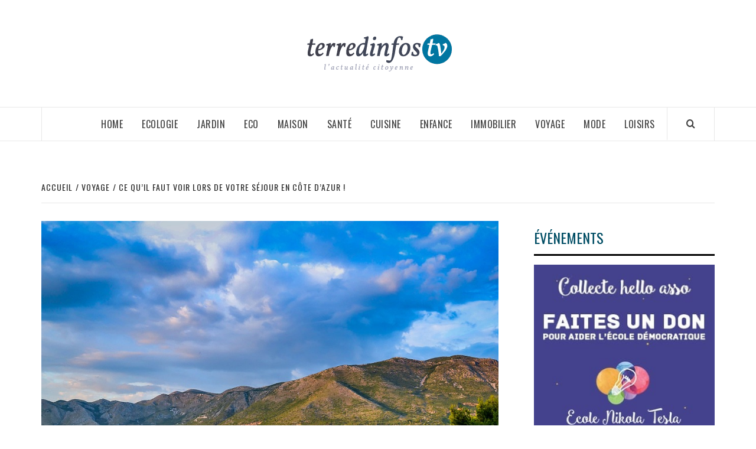

--- FILE ---
content_type: text/html; charset=UTF-8
request_url: https://www.terredinfostv.fr/ce-quil-faut-voir-lors-de-votre-sejour-en-cote-dazur/
body_size: 17379
content:
<!doctype html>
<html lang="fr-FR">

<head>
  <meta charset="UTF-8">
  <meta name="viewport" content="width=device-width, initial-scale=1">
  <link rel="profile" href="http://gmpg.org/xfn/11">

  <meta name='robots' content='index, follow, max-image-preview:large, max-snippet:-1, max-video-preview:-1' />

	<!-- This site is optimized with the Yoast SEO plugin v26.7 - https://yoast.com/wordpress/plugins/seo/ -->
	<title>Ce qu’il faut voir lors de votre séjour en Côte d&#039;Azur ! | Terredinfostv.fr | L&#039;actualité de votre quotidien</title>
	<meta name="description" content="La Côte d&#039;Azur est un de ses joyaux dont la France peut se réjouir ! Véritable paradis pour les yeux, un trésor intarissable pour les amateurs d&#039;Histoire, et un régal irrésistible pour les gourmands. Les français l’oublient un peu, sans par habitude, mais la côte d’Azur est une des régions les plus prisées au Monde par les touristes étrangers !  Ce territoire englobe tout ce que le Sud méditerranéen a de plus beau que vous ne devez absolument pas manquer lors de votre séjour sur la côte d’Azur pour réussir vos vacances !  &nbsp; Quels lieux à voir sur la Côte d&#039;Azur ? La Croisette de Cannes La fameuse Croisette de Cannes longe le littoral, la promenade est longue de 3 kilomètres et accueille chaque année le Festival de Cannes, où vous pourrez tenter d&#039;apercevoir les plus grandes stars de cinéma lors de vos promenades printanières.    Cannes est également connu pour ses soirées, ses fameux casinos et ses lieux de détentes en bord de mers. Si vous aimez les ambiances chics et animées, la ville de Cannes sera sans conteste votre meilleur choix pour votre séjour en Côte d’Azur. La Calanque d&#039;En-Vau La Calanque d’En-Vau est une formation rocheuse cachée entre Marseille et Cassis, est un lieu véritablement féerique, d’une beauté à couper le souffle !    &nbsp;  Le Belvédère, les crêtes, le sentier de Castelvieil, les eaux turquoise et la plage intimiste, visitée à l&#039;occasion par des sangliers dociles, forment un ensemble unique ! N&#039;oubliez surtout pas votre maillot de bain !  &nbsp; La ville de Toulon Le centre historique de Toulon Lors de votre passage à Toulon, il convient d’aller visiter le centre historique et notamment la fameuse « Rue des arts », située non loin de la place de l’Equerre et de la rue Pierre Sémard, la rue des arts est un véritable « poumon culturelle » de la ville de Toulon. De nombreuses galeries d’arts (Galerie Lisa, Galerie 15), des ateliers artistiques, et également des expositions en plein air qui animent ce quartier.  Elle est aussi un lieu de détente et de convivialité avec ses nombreux restaurants, des bars concepts, des salons chics et branchés.    &nbsp; L’Hôtel des Sablettes-Plage à Toulon Si vous comptez mettre un pied à terre dans la ville de Toulon nous vous conseillons l’Hôtel des Sablettes-Plage, il s’agit d’un hôtel 4 étoiles de luxe disposant de suites absolument magnifique.  Toutes les chambres disposent de tous les équipements que l’on trouve dans les hôtels de luxes et toutes les suites sont équipées de balcons ou terrasses avec vue sur la mer et le quartier des Sablettes.    Le restaurant de l’Hôtel vous proposera les spécialités culinaires de la région, la fameuse « cuisine provençale », qui est l&#039;une des plus goûteuses et colorées au monde. Faites-vous plaisir, et ne vous priver pas de goûter tous les délices locaux :   les tapenades,  l&#039;aïoli,  la socca,  la salade niçoise,  la ratatouille,  la bouillabaisse,  la soupe au pistou,  les vins de Bandol,  les olives,  la tarte tropézienne...  En dehors de l’hôtel, vous pouvez également trouver toutes ces spécialités dans un bon restaurant gastronomique, appelé « Les Pins Penches », un des plus réputés de la ville de Toulon.    &nbsp; Le Vieux Port de Marseille Le Vieux Port de Marseille est le cœur originel de la cité phocéenne. Les bateaux de plaisance, yachts et reproduction historiques vont vous inspirer d&#039;irrépressibles rêves d&#039;aventure sur les eaux de la Côte d’Azur.  Les restaurants traditionnels vous accueillent et vous permettent de goûter à des saveurs authentiques. Le Vieux Port est également le point de départ de nombreuses excursions. Notre Dame de la Garde La Basilique Notre Dame de la Garde veille sur Marseille, depuis le haut d&#039;un piton rocheux de 150 mètres d&#039;altitude. De loin, la vision de cet édifice est redoutablement impressionnante.  La statue de plus de 11 mètres de la Vierge à l&#039;Enfant en or règne sur la ville, et vous guide vers ses portes pour visiter ce monument qui vous laissera sans voix. Le musée des arts asiatiques à Nice La Côte d’Azur n’est pas seulement un lieu exclusivement touristique. Le musée des arts asiatiques de Nice, rassemble l&#039;une des plus grandes collections d&#039;arts asiatiques de France, et exprime une ambiance de dépaysement que nous vous conseillons si vous désirez faire une « pause culture » lors de votre séjour en Paca.  Ce musée de Nice est un lieu incontournable, et il est situé par ailleurs, à deux pas du Jardin botanique Phoenix, un des plus beaux de France !  &nbsp; Pourquoi la Côte d&#039;Azur ? Un décor unique Les eaux d&#039;un bleu captivant de la méditerranée offrent un tableau digne des plus grands artistes peintres. La Croisette de Cannes, la promenade des Anglais de Nice, ou encore le port de Saint-Tropez vous plongent dans un monde à part, où règne une ambiance à la fois chic et romantique. Les rues pittoresques du centre-ville de Nice expriment un charme qui ne laisse personne indifférent. Une ambiance de fête Sur la Côte d&#039;Azur, la fête fait partie intégrante de la vie et du caractère des habitants. Durant vos vacances dans le sud de la France, il sera difficile de passer à côté des concerts de plein air, des festivals électro, et des soirées VIP en discothèque. Une Histoire riche La Côte d&#039;Azur a incarné un point névralgique de l&#039;Histoire de France et du monde depuis des millénaires. Les monuments sont nombreux, et vous pourrez voyager dans le temps en profitant de visites guidées et de musées, comme le Musée national de Fernand Léger à Biot, ou dans un autre registre le Musée National du Sport à Nice, autant de lieux qui préservent et partagent le précieux héritage de notre pays.  Votre prochain séjour sera riche en aventures et en découvertes. La Côte d&#039;Azur n&#039;a pas fini de vous éblouir de ses couleurs ensoleillées, et de vous étreindre de sa chaleur typique." />
	<link rel="canonical" href="https://www.terredinfostv.fr/ce-quil-faut-voir-lors-de-votre-sejour-en-cote-dazur/" />
	<meta property="og:locale" content="fr_FR" />
	<meta property="og:type" content="article" />
	<meta property="og:title" content="Ce qu’il faut voir lors de votre séjour en Côte d&#039;Azur ! | Terredinfostv.fr | L&#039;actualité de votre quotidien" />
	<meta property="og:description" content="La Côte d&#039;Azur est un de ses joyaux dont la France peut se réjouir ! Véritable paradis pour les yeux, un trésor intarissable pour les amateurs d&#039;Histoire, et un régal irrésistible pour les gourmands. Les français l’oublient un peu, sans par habitude, mais la côte d’Azur est une des régions les plus prisées au Monde par les touristes étrangers !  Ce territoire englobe tout ce que le Sud méditerranéen a de plus beau que vous ne devez absolument pas manquer lors de votre séjour sur la côte d’Azur pour réussir vos vacances !  &nbsp; Quels lieux à voir sur la Côte d&#039;Azur ? La Croisette de Cannes La fameuse Croisette de Cannes longe le littoral, la promenade est longue de 3 kilomètres et accueille chaque année le Festival de Cannes, où vous pourrez tenter d&#039;apercevoir les plus grandes stars de cinéma lors de vos promenades printanières.    Cannes est également connu pour ses soirées, ses fameux casinos et ses lieux de détentes en bord de mers. Si vous aimez les ambiances chics et animées, la ville de Cannes sera sans conteste votre meilleur choix pour votre séjour en Côte d’Azur. La Calanque d&#039;En-Vau La Calanque d’En-Vau est une formation rocheuse cachée entre Marseille et Cassis, est un lieu véritablement féerique, d’une beauté à couper le souffle !    &nbsp;  Le Belvédère, les crêtes, le sentier de Castelvieil, les eaux turquoise et la plage intimiste, visitée à l&#039;occasion par des sangliers dociles, forment un ensemble unique ! N&#039;oubliez surtout pas votre maillot de bain !  &nbsp; La ville de Toulon Le centre historique de Toulon Lors de votre passage à Toulon, il convient d’aller visiter le centre historique et notamment la fameuse « Rue des arts », située non loin de la place de l’Equerre et de la rue Pierre Sémard, la rue des arts est un véritable « poumon culturelle » de la ville de Toulon. De nombreuses galeries d’arts (Galerie Lisa, Galerie 15), des ateliers artistiques, et également des expositions en plein air qui animent ce quartier.  Elle est aussi un lieu de détente et de convivialité avec ses nombreux restaurants, des bars concepts, des salons chics et branchés.    &nbsp; L’Hôtel des Sablettes-Plage à Toulon Si vous comptez mettre un pied à terre dans la ville de Toulon nous vous conseillons l’Hôtel des Sablettes-Plage, il s’agit d’un hôtel 4 étoiles de luxe disposant de suites absolument magnifique.  Toutes les chambres disposent de tous les équipements que l’on trouve dans les hôtels de luxes et toutes les suites sont équipées de balcons ou terrasses avec vue sur la mer et le quartier des Sablettes.    Le restaurant de l’Hôtel vous proposera les spécialités culinaires de la région, la fameuse « cuisine provençale », qui est l&#039;une des plus goûteuses et colorées au monde. Faites-vous plaisir, et ne vous priver pas de goûter tous les délices locaux :   les tapenades,  l&#039;aïoli,  la socca,  la salade niçoise,  la ratatouille,  la bouillabaisse,  la soupe au pistou,  les vins de Bandol,  les olives,  la tarte tropézienne...  En dehors de l’hôtel, vous pouvez également trouver toutes ces spécialités dans un bon restaurant gastronomique, appelé « Les Pins Penches », un des plus réputés de la ville de Toulon.    &nbsp; Le Vieux Port de Marseille Le Vieux Port de Marseille est le cœur originel de la cité phocéenne. Les bateaux de plaisance, yachts et reproduction historiques vont vous inspirer d&#039;irrépressibles rêves d&#039;aventure sur les eaux de la Côte d’Azur.  Les restaurants traditionnels vous accueillent et vous permettent de goûter à des saveurs authentiques. Le Vieux Port est également le point de départ de nombreuses excursions. Notre Dame de la Garde La Basilique Notre Dame de la Garde veille sur Marseille, depuis le haut d&#039;un piton rocheux de 150 mètres d&#039;altitude. De loin, la vision de cet édifice est redoutablement impressionnante.  La statue de plus de 11 mètres de la Vierge à l&#039;Enfant en or règne sur la ville, et vous guide vers ses portes pour visiter ce monument qui vous laissera sans voix. Le musée des arts asiatiques à Nice La Côte d’Azur n’est pas seulement un lieu exclusivement touristique. Le musée des arts asiatiques de Nice, rassemble l&#039;une des plus grandes collections d&#039;arts asiatiques de France, et exprime une ambiance de dépaysement que nous vous conseillons si vous désirez faire une « pause culture » lors de votre séjour en Paca.  Ce musée de Nice est un lieu incontournable, et il est situé par ailleurs, à deux pas du Jardin botanique Phoenix, un des plus beaux de France !  &nbsp; Pourquoi la Côte d&#039;Azur ? Un décor unique Les eaux d&#039;un bleu captivant de la méditerranée offrent un tableau digne des plus grands artistes peintres. La Croisette de Cannes, la promenade des Anglais de Nice, ou encore le port de Saint-Tropez vous plongent dans un monde à part, où règne une ambiance à la fois chic et romantique. Les rues pittoresques du centre-ville de Nice expriment un charme qui ne laisse personne indifférent. Une ambiance de fête Sur la Côte d&#039;Azur, la fête fait partie intégrante de la vie et du caractère des habitants. Durant vos vacances dans le sud de la France, il sera difficile de passer à côté des concerts de plein air, des festivals électro, et des soirées VIP en discothèque. Une Histoire riche La Côte d&#039;Azur a incarné un point névralgique de l&#039;Histoire de France et du monde depuis des millénaires. Les monuments sont nombreux, et vous pourrez voyager dans le temps en profitant de visites guidées et de musées, comme le Musée national de Fernand Léger à Biot, ou dans un autre registre le Musée National du Sport à Nice, autant de lieux qui préservent et partagent le précieux héritage de notre pays.  Votre prochain séjour sera riche en aventures et en découvertes. La Côte d&#039;Azur n&#039;a pas fini de vous éblouir de ses couleurs ensoleillées, et de vous étreindre de sa chaleur typique." />
	<meta property="og:url" content="https://www.terredinfostv.fr/ce-quil-faut-voir-lors-de-votre-sejour-en-cote-dazur/" />
	<meta property="og:site_name" content="Terredinfostv.fr | L&#039;actualité de votre quotidien" />
	<meta property="article:published_time" content="2019-05-09T15:33:41+00:00" />
	<meta property="og:image" content="https://www.terredinfostv.fr/wp-content/uploads/2019/05/toulon.jpg" />
	<meta property="og:image:width" content="903" />
	<meta property="og:image:height" content="720" />
	<meta property="og:image:type" content="image/jpeg" />
	<meta name="author" content="terredinfostv" />
	<meta name="twitter:card" content="summary_large_image" />
	<meta name="twitter:label1" content="Écrit par" />
	<meta name="twitter:data1" content="terredinfostv" />
	<meta name="twitter:label2" content="Durée de lecture estimée" />
	<meta name="twitter:data2" content="5 minutes" />
	<script type="application/ld+json" class="yoast-schema-graph">{"@context":"https://schema.org","@graph":[{"@type":"Article","@id":"https://www.terredinfostv.fr/ce-quil-faut-voir-lors-de-votre-sejour-en-cote-dazur/#article","isPartOf":{"@id":"https://www.terredinfostv.fr/ce-quil-faut-voir-lors-de-votre-sejour-en-cote-dazur/"},"author":{"name":"terredinfostv","@id":"https://www.terredinfostv.fr/#/schema/person/f7fce42ff8b93744b31cf3ced5dc9b17"},"headline":"Ce qu’il faut voir lors de votre séjour en Côte d&rsquo;Azur !","datePublished":"2019-05-09T15:33:41+00:00","mainEntityOfPage":{"@id":"https://www.terredinfostv.fr/ce-quil-faut-voir-lors-de-votre-sejour-en-cote-dazur/"},"wordCount":1132,"commentCount":0,"publisher":{"@id":"https://www.terredinfostv.fr/#organization"},"image":{"@id":"https://www.terredinfostv.fr/ce-quil-faut-voir-lors-de-votre-sejour-en-cote-dazur/#primaryimage"},"thumbnailUrl":"https://www.terredinfostv.fr/wp-content/uploads/2019/05/toulon.jpg","articleSection":["Voyage"],"inLanguage":"fr-FR","potentialAction":[{"@type":"CommentAction","name":"Comment","target":["https://www.terredinfostv.fr/ce-quil-faut-voir-lors-de-votre-sejour-en-cote-dazur/#respond"]}]},{"@type":"WebPage","@id":"https://www.terredinfostv.fr/ce-quil-faut-voir-lors-de-votre-sejour-en-cote-dazur/","url":"https://www.terredinfostv.fr/ce-quil-faut-voir-lors-de-votre-sejour-en-cote-dazur/","name":"Ce qu’il faut voir lors de votre séjour en Côte d'Azur ! | Terredinfostv.fr | L&#039;actualité de votre quotidien","isPartOf":{"@id":"https://www.terredinfostv.fr/#website"},"primaryImageOfPage":{"@id":"https://www.terredinfostv.fr/ce-quil-faut-voir-lors-de-votre-sejour-en-cote-dazur/#primaryimage"},"image":{"@id":"https://www.terredinfostv.fr/ce-quil-faut-voir-lors-de-votre-sejour-en-cote-dazur/#primaryimage"},"thumbnailUrl":"https://www.terredinfostv.fr/wp-content/uploads/2019/05/toulon.jpg","datePublished":"2019-05-09T15:33:41+00:00","description":"La Côte d'Azur est un de ses joyaux dont la France peut se réjouir ! Véritable paradis pour les yeux, un trésor intarissable pour les amateurs d'Histoire, et un régal irrésistible pour les gourmands. Les français l’oublient un peu, sans par habitude, mais la côte d’Azur est une des régions les plus prisées au Monde par les touristes étrangers ! Ce territoire englobe tout ce que le Sud méditerranéen a de plus beau que vous ne devez absolument pas manquer lors de votre séjour sur la côte d’Azur pour réussir vos vacances ! &nbsp; Quels lieux à voir sur la Côte d'Azur ? La Croisette de Cannes La fameuse Croisette de Cannes longe le littoral, la promenade est longue de 3 kilomètres et accueille chaque année le Festival de Cannes, où vous pourrez tenter d'apercevoir les plus grandes stars de cinéma lors de vos promenades printanières. Cannes est également connu pour ses soirées, ses fameux casinos et ses lieux de détentes en bord de mers. Si vous aimez les ambiances chics et animées, la ville de Cannes sera sans conteste votre meilleur choix pour votre séjour en Côte d’Azur. La Calanque d'En-Vau La Calanque d’En-Vau est une formation rocheuse cachée entre Marseille et Cassis, est un lieu véritablement féerique, d’une beauté à couper le souffle ! &nbsp; Le Belvédère, les crêtes, le sentier de Castelvieil, les eaux turquoise et la plage intimiste, visitée à l'occasion par des sangliers dociles, forment un ensemble unique ! N'oubliez surtout pas votre maillot de bain ! &nbsp; La ville de Toulon Le centre historique de Toulon Lors de votre passage à Toulon, il convient d’aller visiter le centre historique et notamment la fameuse « Rue des arts », située non loin de la place de l’Equerre et de la rue Pierre Sémard, la rue des arts est un véritable « poumon culturelle » de la ville de Toulon. De nombreuses galeries d’arts (Galerie Lisa, Galerie 15), des ateliers artistiques, et également des expositions en plein air qui animent ce quartier.  Elle est aussi un lieu de détente et de convivialité avec ses nombreux restaurants, des bars concepts, des salons chics et branchés. &nbsp; L’Hôtel des Sablettes-Plage à Toulon Si vous comptez mettre un pied à terre dans la ville de Toulon nous vous conseillons l’Hôtel des Sablettes-Plage, il s’agit d’un hôtel 4 étoiles de luxe disposant de suites absolument magnifique. Toutes les chambres disposent de tous les équipements que l’on trouve dans les hôtels de luxes et toutes les suites sont équipées de balcons ou terrasses avec vue sur la mer et le quartier des Sablettes. Le restaurant de l’Hôtel vous proposera les spécialités culinaires de la région, la fameuse « cuisine provençale », qui est l'une des plus goûteuses et colorées au monde. Faites-vous plaisir, et ne vous priver pas de goûter tous les délices locaux : les tapenades, l'aïoli, la socca, la salade niçoise, la ratatouille, la bouillabaisse, la soupe au pistou, les vins de Bandol, les olives, la tarte tropézienne... En dehors de l’hôtel, vous pouvez également trouver toutes ces spécialités dans un bon restaurant gastronomique, appelé « Les Pins Penches », un des plus réputés de la ville de Toulon. &nbsp; Le Vieux Port de Marseille Le Vieux Port de Marseille est le cœur originel de la cité phocéenne. Les bateaux de plaisance, yachts et reproduction historiques vont vous inspirer d'irrépressibles rêves d'aventure sur les eaux de la Côte d’Azur. Les restaurants traditionnels vous accueillent et vous permettent de goûter à des saveurs authentiques. Le Vieux Port est également le point de départ de nombreuses excursions. Notre Dame de la Garde La Basilique Notre Dame de la Garde veille sur Marseille, depuis le haut d'un piton rocheux de 150 mètres d'altitude. De loin, la vision de cet édifice est redoutablement impressionnante. La statue de plus de 11 mètres de la Vierge à l'Enfant en or règne sur la ville, et vous guide vers ses portes pour visiter ce monument qui vous laissera sans voix. Le musée des arts asiatiques à Nice La Côte d’Azur n’est pas seulement un lieu exclusivement touristique. Le musée des arts asiatiques de Nice, rassemble l'une des plus grandes collections d'arts asiatiques de France, et exprime une ambiance de dépaysement que nous vous conseillons si vous désirez faire une « pause culture » lors de votre séjour en Paca. Ce musée de Nice est un lieu incontournable, et il est situé par ailleurs, à deux pas du Jardin botanique Phoenix, un des plus beaux de France ! &nbsp; Pourquoi la Côte d'Azur ? Un décor unique Les eaux d'un bleu captivant de la méditerranée offrent un tableau digne des plus grands artistes peintres. La Croisette de Cannes, la promenade des Anglais de Nice, ou encore le port de Saint-Tropez vous plongent dans un monde à part, où règne une ambiance à la fois chic et romantique. Les rues pittoresques du centre-ville de Nice expriment un charme qui ne laisse personne indifférent. Une ambiance de fête Sur la Côte d'Azur, la fête fait partie intégrante de la vie et du caractère des habitants. Durant vos vacances dans le sud de la France, il sera difficile de passer à côté des concerts de plein air, des festivals électro, et des soirées VIP en discothèque. Une Histoire riche La Côte d'Azur a incarné un point névralgique de l'Histoire de France et du monde depuis des millénaires. Les monuments sont nombreux, et vous pourrez voyager dans le temps en profitant de visites guidées et de musées, comme le Musée national de Fernand Léger à Biot, ou dans un autre registre le Musée National du Sport à Nice, autant de lieux qui préservent et partagent le précieux héritage de notre pays. Votre prochain séjour sera riche en aventures et en découvertes. La Côte d'Azur n'a pas fini de vous éblouir de ses couleurs ensoleillées, et de vous étreindre de sa chaleur typique.","breadcrumb":{"@id":"https://www.terredinfostv.fr/ce-quil-faut-voir-lors-de-votre-sejour-en-cote-dazur/#breadcrumb"},"inLanguage":"fr-FR","potentialAction":[{"@type":"ReadAction","target":["https://www.terredinfostv.fr/ce-quil-faut-voir-lors-de-votre-sejour-en-cote-dazur/"]}]},{"@type":"ImageObject","inLanguage":"fr-FR","@id":"https://www.terredinfostv.fr/ce-quil-faut-voir-lors-de-votre-sejour-en-cote-dazur/#primaryimage","url":"https://www.terredinfostv.fr/wp-content/uploads/2019/05/toulon.jpg","contentUrl":"https://www.terredinfostv.fr/wp-content/uploads/2019/05/toulon.jpg","width":903,"height":720,"caption":"toulon"},{"@type":"BreadcrumbList","@id":"https://www.terredinfostv.fr/ce-quil-faut-voir-lors-de-votre-sejour-en-cote-dazur/#breadcrumb","itemListElement":[{"@type":"ListItem","position":1,"name":"Accueil","item":"https://www.terredinfostv.fr/"},{"@type":"ListItem","position":2,"name":"Ce qu’il faut voir lors de votre séjour en Côte d&rsquo;Azur !"}]},{"@type":"WebSite","@id":"https://www.terredinfostv.fr/#website","url":"https://www.terredinfostv.fr/","name":"Terredinfostv.fr | L&#039;actualité de votre quotidien","description":"Terredinfostv.fr la revue d&#039;actualités citoyenne","publisher":{"@id":"https://www.terredinfostv.fr/#organization"},"potentialAction":[{"@type":"SearchAction","target":{"@type":"EntryPoint","urlTemplate":"https://www.terredinfostv.fr/?s={search_term_string}"},"query-input":{"@type":"PropertyValueSpecification","valueRequired":true,"valueName":"search_term_string"}}],"inLanguage":"fr-FR"},{"@type":"Organization","@id":"https://www.terredinfostv.fr/#organization","name":"Terredinfostv.fr | L&#039;actualité de votre quotidien","url":"https://www.terredinfostv.fr/","logo":{"@type":"ImageObject","inLanguage":"fr-FR","@id":"https://www.terredinfostv.fr/#/schema/logo/image/","url":"https://www.terredinfostv.fr/wp-content/uploads/2018/05/terredinfostv.png","contentUrl":"https://www.terredinfostv.fr/wp-content/uploads/2018/05/terredinfostv.png","width":279,"height":81,"caption":"Terredinfostv.fr | L&#039;actualité de votre quotidien"},"image":{"@id":"https://www.terredinfostv.fr/#/schema/logo/image/"}},{"@type":"Person","@id":"https://www.terredinfostv.fr/#/schema/person/f7fce42ff8b93744b31cf3ced5dc9b17","name":"terredinfostv","image":{"@type":"ImageObject","inLanguage":"fr-FR","@id":"https://www.terredinfostv.fr/#/schema/person/image/","url":"https://secure.gravatar.com/avatar/92794cd714b59dea81c7a58682b3732902fb1edf5268e239a25dd4536cd4bea9?s=96&d=mm&r=g","contentUrl":"https://secure.gravatar.com/avatar/92794cd714b59dea81c7a58682b3732902fb1edf5268e239a25dd4536cd4bea9?s=96&d=mm&r=g","caption":"terredinfostv"},"url":"https://www.terredinfostv.fr/author/terredinfos_e9o701ar/"}]}</script>
	<!-- / Yoast SEO plugin. -->


<link rel='dns-prefetch' href='//fonts.googleapis.com' />
<link rel="alternate" type="application/rss+xml" title="Terredinfostv.fr | L&#039;actualité de votre quotidien &raquo; Flux" href="https://www.terredinfostv.fr/feed/" />
<link rel="alternate" type="application/rss+xml" title="Terredinfostv.fr | L&#039;actualité de votre quotidien &raquo; Flux des commentaires" href="https://www.terredinfostv.fr/comments/feed/" />
<link rel="alternate" type="application/rss+xml" title="Terredinfostv.fr | L&#039;actualité de votre quotidien &raquo; Ce qu’il faut voir lors de votre séjour en Côte d&rsquo;Azur ! Flux des commentaires" href="https://www.terredinfostv.fr/ce-quil-faut-voir-lors-de-votre-sejour-en-cote-dazur/feed/" />
<style id='wp-img-auto-sizes-contain-inline-css' type='text/css'>
img:is([sizes=auto i],[sizes^="auto," i]){contain-intrinsic-size:3000px 1500px}
/*# sourceURL=wp-img-auto-sizes-contain-inline-css */
</style>
<link rel='stylesheet' id='embedpress-css-css' href='https://www.terredinfostv.fr/wp-content/plugins/embedpress/assets/css/embedpress.css?ver=1767677952' type='text/css' media='all' />
<link rel='stylesheet' id='embedpress-blocks-style-css' href='https://www.terredinfostv.fr/wp-content/plugins/embedpress/assets/css/blocks.build.css?ver=1767677952' type='text/css' media='all' />
<link rel='stylesheet' id='embedpress-lazy-load-css-css' href='https://www.terredinfostv.fr/wp-content/plugins/embedpress/assets/css/lazy-load.css?ver=1767677952' type='text/css' media='all' />
<style id='wp-emoji-styles-inline-css' type='text/css'>

	img.wp-smiley, img.emoji {
		display: inline !important;
		border: none !important;
		box-shadow: none !important;
		height: 1em !important;
		width: 1em !important;
		margin: 0 0.07em !important;
		vertical-align: -0.1em !important;
		background: none !important;
		padding: 0 !important;
	}
/*# sourceURL=wp-emoji-styles-inline-css */
</style>
<style id='wp-block-library-inline-css' type='text/css'>
:root{--wp-block-synced-color:#7a00df;--wp-block-synced-color--rgb:122,0,223;--wp-bound-block-color:var(--wp-block-synced-color);--wp-editor-canvas-background:#ddd;--wp-admin-theme-color:#007cba;--wp-admin-theme-color--rgb:0,124,186;--wp-admin-theme-color-darker-10:#006ba1;--wp-admin-theme-color-darker-10--rgb:0,107,160.5;--wp-admin-theme-color-darker-20:#005a87;--wp-admin-theme-color-darker-20--rgb:0,90,135;--wp-admin-border-width-focus:2px}@media (min-resolution:192dpi){:root{--wp-admin-border-width-focus:1.5px}}.wp-element-button{cursor:pointer}:root .has-very-light-gray-background-color{background-color:#eee}:root .has-very-dark-gray-background-color{background-color:#313131}:root .has-very-light-gray-color{color:#eee}:root .has-very-dark-gray-color{color:#313131}:root .has-vivid-green-cyan-to-vivid-cyan-blue-gradient-background{background:linear-gradient(135deg,#00d084,#0693e3)}:root .has-purple-crush-gradient-background{background:linear-gradient(135deg,#34e2e4,#4721fb 50%,#ab1dfe)}:root .has-hazy-dawn-gradient-background{background:linear-gradient(135deg,#faaca8,#dad0ec)}:root .has-subdued-olive-gradient-background{background:linear-gradient(135deg,#fafae1,#67a671)}:root .has-atomic-cream-gradient-background{background:linear-gradient(135deg,#fdd79a,#004a59)}:root .has-nightshade-gradient-background{background:linear-gradient(135deg,#330968,#31cdcf)}:root .has-midnight-gradient-background{background:linear-gradient(135deg,#020381,#2874fc)}:root{--wp--preset--font-size--normal:16px;--wp--preset--font-size--huge:42px}.has-regular-font-size{font-size:1em}.has-larger-font-size{font-size:2.625em}.has-normal-font-size{font-size:var(--wp--preset--font-size--normal)}.has-huge-font-size{font-size:var(--wp--preset--font-size--huge)}.has-text-align-center{text-align:center}.has-text-align-left{text-align:left}.has-text-align-right{text-align:right}.has-fit-text{white-space:nowrap!important}#end-resizable-editor-section{display:none}.aligncenter{clear:both}.items-justified-left{justify-content:flex-start}.items-justified-center{justify-content:center}.items-justified-right{justify-content:flex-end}.items-justified-space-between{justify-content:space-between}.screen-reader-text{border:0;clip-path:inset(50%);height:1px;margin:-1px;overflow:hidden;padding:0;position:absolute;width:1px;word-wrap:normal!important}.screen-reader-text:focus{background-color:#ddd;clip-path:none;color:#444;display:block;font-size:1em;height:auto;left:5px;line-height:normal;padding:15px 23px 14px;text-decoration:none;top:5px;width:auto;z-index:100000}html :where(.has-border-color){border-style:solid}html :where([style*=border-top-color]){border-top-style:solid}html :where([style*=border-right-color]){border-right-style:solid}html :where([style*=border-bottom-color]){border-bottom-style:solid}html :where([style*=border-left-color]){border-left-style:solid}html :where([style*=border-width]){border-style:solid}html :where([style*=border-top-width]){border-top-style:solid}html :where([style*=border-right-width]){border-right-style:solid}html :where([style*=border-bottom-width]){border-bottom-style:solid}html :where([style*=border-left-width]){border-left-style:solid}html :where(img[class*=wp-image-]){height:auto;max-width:100%}:where(figure){margin:0 0 1em}html :where(.is-position-sticky){--wp-admin--admin-bar--position-offset:var(--wp-admin--admin-bar--height,0px)}@media screen and (max-width:600px){html :where(.is-position-sticky){--wp-admin--admin-bar--position-offset:0px}}

/*# sourceURL=wp-block-library-inline-css */
</style><style id='global-styles-inline-css' type='text/css'>
:root{--wp--preset--aspect-ratio--square: 1;--wp--preset--aspect-ratio--4-3: 4/3;--wp--preset--aspect-ratio--3-4: 3/4;--wp--preset--aspect-ratio--3-2: 3/2;--wp--preset--aspect-ratio--2-3: 2/3;--wp--preset--aspect-ratio--16-9: 16/9;--wp--preset--aspect-ratio--9-16: 9/16;--wp--preset--color--black: #000000;--wp--preset--color--cyan-bluish-gray: #abb8c3;--wp--preset--color--white: #ffffff;--wp--preset--color--pale-pink: #f78da7;--wp--preset--color--vivid-red: #cf2e2e;--wp--preset--color--luminous-vivid-orange: #ff6900;--wp--preset--color--luminous-vivid-amber: #fcb900;--wp--preset--color--light-green-cyan: #7bdcb5;--wp--preset--color--vivid-green-cyan: #00d084;--wp--preset--color--pale-cyan-blue: #8ed1fc;--wp--preset--color--vivid-cyan-blue: #0693e3;--wp--preset--color--vivid-purple: #9b51e0;--wp--preset--gradient--vivid-cyan-blue-to-vivid-purple: linear-gradient(135deg,rgb(6,147,227) 0%,rgb(155,81,224) 100%);--wp--preset--gradient--light-green-cyan-to-vivid-green-cyan: linear-gradient(135deg,rgb(122,220,180) 0%,rgb(0,208,130) 100%);--wp--preset--gradient--luminous-vivid-amber-to-luminous-vivid-orange: linear-gradient(135deg,rgb(252,185,0) 0%,rgb(255,105,0) 100%);--wp--preset--gradient--luminous-vivid-orange-to-vivid-red: linear-gradient(135deg,rgb(255,105,0) 0%,rgb(207,46,46) 100%);--wp--preset--gradient--very-light-gray-to-cyan-bluish-gray: linear-gradient(135deg,rgb(238,238,238) 0%,rgb(169,184,195) 100%);--wp--preset--gradient--cool-to-warm-spectrum: linear-gradient(135deg,rgb(74,234,220) 0%,rgb(151,120,209) 20%,rgb(207,42,186) 40%,rgb(238,44,130) 60%,rgb(251,105,98) 80%,rgb(254,248,76) 100%);--wp--preset--gradient--blush-light-purple: linear-gradient(135deg,rgb(255,206,236) 0%,rgb(152,150,240) 100%);--wp--preset--gradient--blush-bordeaux: linear-gradient(135deg,rgb(254,205,165) 0%,rgb(254,45,45) 50%,rgb(107,0,62) 100%);--wp--preset--gradient--luminous-dusk: linear-gradient(135deg,rgb(255,203,112) 0%,rgb(199,81,192) 50%,rgb(65,88,208) 100%);--wp--preset--gradient--pale-ocean: linear-gradient(135deg,rgb(255,245,203) 0%,rgb(182,227,212) 50%,rgb(51,167,181) 100%);--wp--preset--gradient--electric-grass: linear-gradient(135deg,rgb(202,248,128) 0%,rgb(113,206,126) 100%);--wp--preset--gradient--midnight: linear-gradient(135deg,rgb(2,3,129) 0%,rgb(40,116,252) 100%);--wp--preset--font-size--small: 13px;--wp--preset--font-size--medium: 20px;--wp--preset--font-size--large: 36px;--wp--preset--font-size--x-large: 42px;--wp--preset--spacing--20: 0.44rem;--wp--preset--spacing--30: 0.67rem;--wp--preset--spacing--40: 1rem;--wp--preset--spacing--50: 1.5rem;--wp--preset--spacing--60: 2.25rem;--wp--preset--spacing--70: 3.38rem;--wp--preset--spacing--80: 5.06rem;--wp--preset--shadow--natural: 6px 6px 9px rgba(0, 0, 0, 0.2);--wp--preset--shadow--deep: 12px 12px 50px rgba(0, 0, 0, 0.4);--wp--preset--shadow--sharp: 6px 6px 0px rgba(0, 0, 0, 0.2);--wp--preset--shadow--outlined: 6px 6px 0px -3px rgb(255, 255, 255), 6px 6px rgb(0, 0, 0);--wp--preset--shadow--crisp: 6px 6px 0px rgb(0, 0, 0);}:root { --wp--style--global--content-size: 775px;--wp--style--global--wide-size: 1140px; }:where(body) { margin: 0; }.wp-site-blocks > .alignleft { float: left; margin-right: 2em; }.wp-site-blocks > .alignright { float: right; margin-left: 2em; }.wp-site-blocks > .aligncenter { justify-content: center; margin-left: auto; margin-right: auto; }:where(.wp-site-blocks) > * { margin-block-start: 24px; margin-block-end: 0; }:where(.wp-site-blocks) > :first-child { margin-block-start: 0; }:where(.wp-site-blocks) > :last-child { margin-block-end: 0; }:root { --wp--style--block-gap: 24px; }:root :where(.is-layout-flow) > :first-child{margin-block-start: 0;}:root :where(.is-layout-flow) > :last-child{margin-block-end: 0;}:root :where(.is-layout-flow) > *{margin-block-start: 24px;margin-block-end: 0;}:root :where(.is-layout-constrained) > :first-child{margin-block-start: 0;}:root :where(.is-layout-constrained) > :last-child{margin-block-end: 0;}:root :where(.is-layout-constrained) > *{margin-block-start: 24px;margin-block-end: 0;}:root :where(.is-layout-flex){gap: 24px;}:root :where(.is-layout-grid){gap: 24px;}.is-layout-flow > .alignleft{float: left;margin-inline-start: 0;margin-inline-end: 2em;}.is-layout-flow > .alignright{float: right;margin-inline-start: 2em;margin-inline-end: 0;}.is-layout-flow > .aligncenter{margin-left: auto !important;margin-right: auto !important;}.is-layout-constrained > .alignleft{float: left;margin-inline-start: 0;margin-inline-end: 2em;}.is-layout-constrained > .alignright{float: right;margin-inline-start: 2em;margin-inline-end: 0;}.is-layout-constrained > .aligncenter{margin-left: auto !important;margin-right: auto !important;}.is-layout-constrained > :where(:not(.alignleft):not(.alignright):not(.alignfull)){max-width: var(--wp--style--global--content-size);margin-left: auto !important;margin-right: auto !important;}.is-layout-constrained > .alignwide{max-width: var(--wp--style--global--wide-size);}body .is-layout-flex{display: flex;}.is-layout-flex{flex-wrap: wrap;align-items: center;}.is-layout-flex > :is(*, div){margin: 0;}body .is-layout-grid{display: grid;}.is-layout-grid > :is(*, div){margin: 0;}body{padding-top: 0px;padding-right: 0px;padding-bottom: 0px;padding-left: 0px;}a:where(:not(.wp-element-button)){text-decoration: none;}:root :where(.wp-element-button, .wp-block-button__link){background-color: #32373c;border-radius: 0;border-width: 0;color: #fff;font-family: inherit;font-size: inherit;font-style: inherit;font-weight: inherit;letter-spacing: inherit;line-height: inherit;padding-top: calc(0.667em + 2px);padding-right: calc(1.333em + 2px);padding-bottom: calc(0.667em + 2px);padding-left: calc(1.333em + 2px);text-decoration: none;text-transform: inherit;}.has-black-color{color: var(--wp--preset--color--black) !important;}.has-cyan-bluish-gray-color{color: var(--wp--preset--color--cyan-bluish-gray) !important;}.has-white-color{color: var(--wp--preset--color--white) !important;}.has-pale-pink-color{color: var(--wp--preset--color--pale-pink) !important;}.has-vivid-red-color{color: var(--wp--preset--color--vivid-red) !important;}.has-luminous-vivid-orange-color{color: var(--wp--preset--color--luminous-vivid-orange) !important;}.has-luminous-vivid-amber-color{color: var(--wp--preset--color--luminous-vivid-amber) !important;}.has-light-green-cyan-color{color: var(--wp--preset--color--light-green-cyan) !important;}.has-vivid-green-cyan-color{color: var(--wp--preset--color--vivid-green-cyan) !important;}.has-pale-cyan-blue-color{color: var(--wp--preset--color--pale-cyan-blue) !important;}.has-vivid-cyan-blue-color{color: var(--wp--preset--color--vivid-cyan-blue) !important;}.has-vivid-purple-color{color: var(--wp--preset--color--vivid-purple) !important;}.has-black-background-color{background-color: var(--wp--preset--color--black) !important;}.has-cyan-bluish-gray-background-color{background-color: var(--wp--preset--color--cyan-bluish-gray) !important;}.has-white-background-color{background-color: var(--wp--preset--color--white) !important;}.has-pale-pink-background-color{background-color: var(--wp--preset--color--pale-pink) !important;}.has-vivid-red-background-color{background-color: var(--wp--preset--color--vivid-red) !important;}.has-luminous-vivid-orange-background-color{background-color: var(--wp--preset--color--luminous-vivid-orange) !important;}.has-luminous-vivid-amber-background-color{background-color: var(--wp--preset--color--luminous-vivid-amber) !important;}.has-light-green-cyan-background-color{background-color: var(--wp--preset--color--light-green-cyan) !important;}.has-vivid-green-cyan-background-color{background-color: var(--wp--preset--color--vivid-green-cyan) !important;}.has-pale-cyan-blue-background-color{background-color: var(--wp--preset--color--pale-cyan-blue) !important;}.has-vivid-cyan-blue-background-color{background-color: var(--wp--preset--color--vivid-cyan-blue) !important;}.has-vivid-purple-background-color{background-color: var(--wp--preset--color--vivid-purple) !important;}.has-black-border-color{border-color: var(--wp--preset--color--black) !important;}.has-cyan-bluish-gray-border-color{border-color: var(--wp--preset--color--cyan-bluish-gray) !important;}.has-white-border-color{border-color: var(--wp--preset--color--white) !important;}.has-pale-pink-border-color{border-color: var(--wp--preset--color--pale-pink) !important;}.has-vivid-red-border-color{border-color: var(--wp--preset--color--vivid-red) !important;}.has-luminous-vivid-orange-border-color{border-color: var(--wp--preset--color--luminous-vivid-orange) !important;}.has-luminous-vivid-amber-border-color{border-color: var(--wp--preset--color--luminous-vivid-amber) !important;}.has-light-green-cyan-border-color{border-color: var(--wp--preset--color--light-green-cyan) !important;}.has-vivid-green-cyan-border-color{border-color: var(--wp--preset--color--vivid-green-cyan) !important;}.has-pale-cyan-blue-border-color{border-color: var(--wp--preset--color--pale-cyan-blue) !important;}.has-vivid-cyan-blue-border-color{border-color: var(--wp--preset--color--vivid-cyan-blue) !important;}.has-vivid-purple-border-color{border-color: var(--wp--preset--color--vivid-purple) !important;}.has-vivid-cyan-blue-to-vivid-purple-gradient-background{background: var(--wp--preset--gradient--vivid-cyan-blue-to-vivid-purple) !important;}.has-light-green-cyan-to-vivid-green-cyan-gradient-background{background: var(--wp--preset--gradient--light-green-cyan-to-vivid-green-cyan) !important;}.has-luminous-vivid-amber-to-luminous-vivid-orange-gradient-background{background: var(--wp--preset--gradient--luminous-vivid-amber-to-luminous-vivid-orange) !important;}.has-luminous-vivid-orange-to-vivid-red-gradient-background{background: var(--wp--preset--gradient--luminous-vivid-orange-to-vivid-red) !important;}.has-very-light-gray-to-cyan-bluish-gray-gradient-background{background: var(--wp--preset--gradient--very-light-gray-to-cyan-bluish-gray) !important;}.has-cool-to-warm-spectrum-gradient-background{background: var(--wp--preset--gradient--cool-to-warm-spectrum) !important;}.has-blush-light-purple-gradient-background{background: var(--wp--preset--gradient--blush-light-purple) !important;}.has-blush-bordeaux-gradient-background{background: var(--wp--preset--gradient--blush-bordeaux) !important;}.has-luminous-dusk-gradient-background{background: var(--wp--preset--gradient--luminous-dusk) !important;}.has-pale-ocean-gradient-background{background: var(--wp--preset--gradient--pale-ocean) !important;}.has-electric-grass-gradient-background{background: var(--wp--preset--gradient--electric-grass) !important;}.has-midnight-gradient-background{background: var(--wp--preset--gradient--midnight) !important;}.has-small-font-size{font-size: var(--wp--preset--font-size--small) !important;}.has-medium-font-size{font-size: var(--wp--preset--font-size--medium) !important;}.has-large-font-size{font-size: var(--wp--preset--font-size--large) !important;}.has-x-large-font-size{font-size: var(--wp--preset--font-size--x-large) !important;}
/*# sourceURL=global-styles-inline-css */
</style>

<link rel='stylesheet' id='aft-icons-css' href='https://www.terredinfostv.fr/wp-content/themes/elegant-magazine/assets/icons/style.css?ver=6.9' type='text/css' media='all' />
<link rel='stylesheet' id='bootstrap-css' href='https://www.terredinfostv.fr/wp-content/themes/elegant-magazine/assets/bootstrap/css/bootstrap.min.css?ver=6.9' type='text/css' media='all' />
<link rel='stylesheet' id='slick-css' href='https://www.terredinfostv.fr/wp-content/themes/elegant-magazine/assets/slick/css/slick.min.css?ver=6.9' type='text/css' media='all' />
<link rel='stylesheet' id='sidr-css' href='https://www.terredinfostv.fr/wp-content/themes/elegant-magazine/assets/sidr/css/jquery.sidr.dark.css?ver=6.9' type='text/css' media='all' />
<link rel='stylesheet' id='elegant-magazine-google-fonts-css' href='https://fonts.googleapis.com/css?family=Oswald:300,400,700|Source%20Sans%20Pro:400,400i,700,700i&#038;subset=latin,latin-ext' type='text/css' media='all' />
<link rel='stylesheet' id='elegant-magazine-style-css' href='https://www.terredinfostv.fr/wp-content/themes/elegant-magazine/style.css?ver=6.9' type='text/css' media='all' />
<style id='elegant-magazine-style-inline-css' type='text/css'>


                .top-masthead {
        background: #353535;
        }
        .top-masthead-overlay{
        background: rgba(53,53,53,0.75);
        }
        
                .top-masthead, .top-masthead a {
        color: #ffffff;

        }

    
        .elementor-template-full-width .elementor-section.elementor-section-full_width > .elementor-container,
        .elementor-template-full-width .elementor-section.elementor-section-boxed > .elementor-container{
            max-width: 1570px;
        }
        
/*# sourceURL=elegant-magazine-style-inline-css */
</style>
<link rel='stylesheet' id='tablepress-default-css' href='https://www.terredinfostv.fr/wp-content/plugins/tablepress/css/build/default.css?ver=3.2.6' type='text/css' media='all' />
<script type="text/javascript" src="https://www.terredinfostv.fr/wp-includes/js/jquery/jquery.min.js?ver=3.7.1" id="jquery-core-js"></script>
<script type="text/javascript" src="https://www.terredinfostv.fr/wp-includes/js/jquery/jquery-migrate.min.js?ver=3.4.1" id="jquery-migrate-js"></script>
<link rel="https://api.w.org/" href="https://www.terredinfostv.fr/wp-json/" /><link rel="alternate" title="JSON" type="application/json" href="https://www.terredinfostv.fr/wp-json/wp/v2/posts/1625" /><link rel="EditURI" type="application/rsd+xml" title="RSD" href="https://www.terredinfostv.fr/xmlrpc.php?rsd" />
<meta name="generator" content="WordPress 6.9" />
<link rel='shortlink' href='https://www.terredinfostv.fr/?p=1625' />
<script type="text/javascript">var ajaxurl = "https://www.terredinfostv.fr/wp-admin/admin-ajax.php";</script><link rel="pingback" href="https://www.terredinfostv.fr/xmlrpc.php"><style type="text/css">.recentcomments a{display:inline !important;padding:0 !important;margin:0 !important;}</style>        <style type="text/css">
                        .site-title,
            .site-description {
                position: absolute;
                clip: rect(1px, 1px, 1px, 1px);
            }

                    </style>
        <link rel="icon" href="https://www.terredinfostv.fr/wp-content/uploads/2020/04/fav-36x36.png" sizes="32x32" />
<link rel="icon" href="https://www.terredinfostv.fr/wp-content/uploads/2020/04/fav.png" sizes="192x192" />
<link rel="apple-touch-icon" href="https://www.terredinfostv.fr/wp-content/uploads/2020/04/fav.png" />
<meta name="msapplication-TileImage" content="https://www.terredinfostv.fr/wp-content/uploads/2020/04/fav.png" />
		<style type="text/css" id="wp-custom-css">
			h1 {color:#004D64;  font-family:"Trebuchet MS", Arial, Helvetica, sans-serif;}
h2 {color:#004D64;  font-size:36px; font-family:"Trebuchet MS", Arial, Helvetica, sans-serif;}
h3 {color:#004D64;}

.site-main ul li a{color:#00a2d2; font-weight:700;}
.site-main ul li a:hover{color:#00a2d2; font-weight:700; text-decoration: underline;}
.site-main ul li a:visited{color:#00a2d2; font-weight:700;}
.site-main ul li a:active{color:#00a2d2; font-weight:700;}
.site-main p a{color:#00a2d2; font-weight:700;}
.site-main p a:hover{color:#00a2d2; font-weight:700; text-decoration: underline;}
.site-main p a:visited{color:#00a2d2; font-weight:700; }
.site-main p a:active{color:#00a2d2; font-weight:700; }

body {color:#2A2A2A;}

.su-spoiler-title {

color:#ff8e01;
}

.su-accordion .su-spoiler-title {
    position: relative;
    cursor: pointer;
    min-height: 20px;
    line-height: 20px;
    padding: 7px 7px 7px 34px;
    font-weight: 700;
    font-size: 1.1rem;
}

.main-navigation .menu ul.menu-desktop li a {  
	display: block;
    padding:9px;
    font-size: 16px;
    line-height: 24px;
    letter-spacing: 0.5px;

}

.main-navigation .menu ul.menu-desktop li a:hover, a:active {  
	color:#004D64;
}

.secondary-color, button, input[type="button"], input[type="reset"], input[type="submit"], .site-content .search-form .search-submit, .site-footer .search-form .search-submit, .figure-categories-bg .cat-links a, .tagcloud a:hover, .tagcloud a:hover {background:#004D64;}



@media screen and (max-width:650px) {
  
  .widget-area{
    display:none;
	} 
	#secondary { display:none;}

}

.menu-image-title-before.menu-image-not-hovered img, .menu-image-hovered.menu-image-title-before .menu-image-hover-wrapper, .menu-image-title-after.menu-image-title {
    padding-left: 0px;
}

.main-navigation .menu ul.menu-desktop li a {
    display: block;
    padding:16px;
    font-size: 16px;
    line-height: 24px;
    letter-spacing: 0.5px;
}

.page-content, .entry-content {
	
	font-size:1.1rem; 
}

.footer-logo {display:none;}

		</style>
		</head>

<body class="wp-singular post-template-default single single-post postid-1625 single-format-standard wp-custom-logo wp-embed-responsive wp-theme-elegant-magazine align-content-left disable-default-home-content">

  
  
  <div id="page" class="site">
    <a class="skip-link screen-reader-text" href="#content">Aller au contenu</a>
        <header id="masthead" class="site-header">
            <div class="masthead-banner " data-background="">
        <div class="container">
          <div class="row">
            <div class="col-md-12">
              <div class="site-branding">
                <a href="https://www.terredinfostv.fr/" class="custom-logo-link" rel="home"><img width="279" height="81" src="https://www.terredinfostv.fr/wp-content/uploads/2018/05/terredinfostv.png" class="custom-logo" alt="Terredinfostv.fr | L&#039;actualité de votre quotidien" decoding="async" srcset="https://www.terredinfostv.fr/wp-content/uploads/2018/05/terredinfostv.png 279w, https://www.terredinfostv.fr/wp-content/uploads/2018/05/terredinfostv-50x15.png 50w, https://www.terredinfostv.fr/wp-content/uploads/2018/05/terredinfostv-110x32.png 110w, https://www.terredinfostv.fr/wp-content/uploads/2018/05/terredinfostv-24x7.png 24w, https://www.terredinfostv.fr/wp-content/uploads/2018/05/terredinfostv-36x10.png 36w, https://www.terredinfostv.fr/wp-content/uploads/2018/05/terredinfostv-48x14.png 48w" sizes="(max-width: 279px) 100vw, 279px" /></a>                  <p class="site-title font-family-1">
                    <a href="https://www.terredinfostv.fr/" rel="home">Terredinfostv.fr | L&#039;actualité de votre quotidien</a>
                  </p>
                
                                  <p class="site-description">Terredinfostv.fr la revue d&#039;actualités citoyenne</p>
                              </div>
            </div>
          </div>
        </div>
      </div>
      <nav id="site-navigation" class="main-navigation">
        <div class="container">
          <div class="row">
            <div class="col-md-12">
              <div class="navigation-container">
                                <span class="af-search-click icon-search">
                  <a href="#" aria-label="Search"><i class="fa fa-search"></i></a>
                </span>
                <button class="toggle-menu" aria-controls="primary-menu">
                  <span class="screen-reader-text">Menu principal</span>
                  <i class="ham"></i>
                </button>
                <div class="menu main-menu"><ul id="primary-menu" class="menu"><li id="menu-item-460" class="menu-item menu-item-type-custom menu-item-object-custom menu-item-home menu-item-460"><a href="http://www.terredinfostv.fr">Home</a></li>
<li id="menu-item-119" class="menu-item menu-item-type-taxonomy menu-item-object-category menu-item-119"><a href="https://www.terredinfostv.fr/category/ecologie/">Ecologie</a></li>
<li id="menu-item-100" class="menu-item menu-item-type-taxonomy menu-item-object-category menu-item-100"><a href="https://www.terredinfostv.fr/category/jardin/">Jardin</a></li>
<li id="menu-item-367" class="menu-item menu-item-type-taxonomy menu-item-object-category menu-item-367"><a href="https://www.terredinfostv.fr/category/economie/">Eco</a></li>
<li id="menu-item-101" class="menu-item menu-item-type-taxonomy menu-item-object-category menu-item-101"><a href="https://www.terredinfostv.fr/category/maison/">Maison</a></li>
<li id="menu-item-109" class="menu-item menu-item-type-taxonomy menu-item-object-category menu-item-109"><a href="https://www.terredinfostv.fr/category/sante/">Santé</a></li>
<li id="menu-item-1160" class="menu-item menu-item-type-taxonomy menu-item-object-category menu-item-1160"><a href="https://www.terredinfostv.fr/category/alimentation/">Cuisine</a></li>
<li id="menu-item-369" class="menu-item menu-item-type-taxonomy menu-item-object-category menu-item-369"><a href="https://www.terredinfostv.fr/category/puericulture/">Enfance</a></li>
<li id="menu-item-2955" class="menu-item menu-item-type-taxonomy menu-item-object-category menu-item-2955"><a href="https://www.terredinfostv.fr/category/immobilier/">Immobilier</a></li>
<li id="menu-item-370" class="menu-item menu-item-type-taxonomy menu-item-object-category current-post-ancestor current-menu-parent current-post-parent menu-item-370"><a href="https://www.terredinfostv.fr/category/voyage/">Voyage</a></li>
<li id="menu-item-627" class="menu-item menu-item-type-taxonomy menu-item-object-category menu-item-627"><a href="https://www.terredinfostv.fr/category/mode/">Mode</a></li>
<li id="menu-item-360" class="menu-item menu-item-type-taxonomy menu-item-object-category menu-item-360"><a href="https://www.terredinfostv.fr/category/loisirs/">Loisirs</a></li>
</ul></div>              </div>
            </div>
          </div>
        </div>
      </nav>
    </header>

    <div id="af-search-wrap">
      <div class="af-search-box table-block">
        <div class="table-block-child v-center text-center">
          <form role="search" method="get" class="search-form" action="https://www.terredinfostv.fr/">
				<label>
					<span class="screen-reader-text">Rechercher :</span>
					<input type="search" class="search-field" placeholder="Rechercher…" value="" name="s" />
				</label>
				<input type="submit" class="search-submit" value="Rechercher" />
			</form>        </div>
      </div>
      <div class="af-search-close af-search-click">
        <span></span>
        <span></span>
      </div>
    </div>

        <div id="content" class="site-content">
      

        <div class="em-breadcrumbs font-family-1">
            <div class="container">
                <div class="row">
                    <div class="col-sm-12">
                        <div role="navigation" aria-label="Fil d’ariane" class="breadcrumb-trail breadcrumbs" itemprop="breadcrumb"><ul class="trail-items" itemscope itemtype="http://schema.org/BreadcrumbList"><meta name="numberOfItems" content="3" /><meta name="itemListOrder" content="Ascending" /><li itemprop="itemListElement" itemscope itemtype="http://schema.org/ListItem" class="trail-item trail-begin"><a href="https://www.terredinfostv.fr/" rel="home" itemprop="item"><span itemprop="name">Accueil</span></a><meta itemprop="position" content="1" /></li><li itemprop="itemListElement" itemscope itemtype="http://schema.org/ListItem" class="trail-item"><a href="https://www.terredinfostv.fr/category/voyage/" itemprop="item"><span itemprop="name">Voyage</span></a><meta itemprop="position" content="2" /></li><li itemprop="itemListElement" itemscope itemtype="http://schema.org/ListItem" class="trail-item trail-end"><a href="https://www.terredinfostv.fr/ce-quil-faut-voir-lors-de-votre-sejour-en-cote-dazur/" itemprop="item"><span itemprop="name">Ce qu’il faut voir lors de votre séjour en Côte d&rsquo;Azur !</span></a><meta itemprop="position" content="3" /></li></ul></div>                    </div>
                </div>
            </div>
        </div>


   
    <div id="primary" class="content-area">
        <main id="main" class="site-main">

                            <article id="post-1625" class="post-1625 post type-post status-publish format-standard has-post-thumbnail hentry category-voyage">
                    <header class="entry-header">
                    <div class="post-thumbnail full-width-image">
                    <img width="903" height="720" src="https://www.terredinfostv.fr/wp-content/uploads/2019/05/toulon.jpg" class="attachment-elegant-magazine-featured size-elegant-magazine-featured wp-post-image" alt="toulon" decoding="async" fetchpriority="high" srcset="https://www.terredinfostv.fr/wp-content/uploads/2019/05/toulon.jpg 903w, https://www.terredinfostv.fr/wp-content/uploads/2019/05/toulon-300x239.jpg 300w, https://www.terredinfostv.fr/wp-content/uploads/2019/05/toulon-768x612.jpg 768w, https://www.terredinfostv.fr/wp-content/uploads/2019/05/toulon-50x40.jpg 50w, https://www.terredinfostv.fr/wp-content/uploads/2019/05/toulon-110x88.jpg 110w, https://www.terredinfostv.fr/wp-content/uploads/2019/05/toulon-420x335.jpg 420w, https://www.terredinfostv.fr/wp-content/uploads/2019/05/toulon-539x430.jpg 539w, https://www.terredinfostv.fr/wp-content/uploads/2019/05/toulon-24x19.jpg 24w, https://www.terredinfostv.fr/wp-content/uploads/2019/05/toulon-36x29.jpg 36w, https://www.terredinfostv.fr/wp-content/uploads/2019/05/toulon-48x38.jpg 48w" sizes="(max-width: 903px) 100vw, 903px" />                </div>
            
            <div class="header-details-wrapper">
        <div class="entry-header-details">
                                        <div class="figure-categories figure-categories-bg">
                                        <span class="cat-links"> <a href="https://www.terredinfostv.fr/category/voyage/" rel="category tag">Voyage</a></span>                </div>
                        <h1 class="entry-title">Ce qu’il faut voir lors de votre séjour en Côte d&rsquo;Azur !</h1>                                        <div class="post-item-metadata entry-meta">
                            <span class="item-metadata posts-author">
            <span class="">Par</span>
                           <a href="https://www.terredinfostv.fr/author/terredinfos_e9o701ar/">
                    terredinfostv                </a>
               </span>
        <span class="">None</span>
        <span class="item-metadata posts-date">
            mai 9, 2019        </span>
                        </div>
                    </div>
    </div>
</header><!-- .entry-header -->





                    <div class="entry-content-wrap">
                                        <div class="entry-content">
                <p>La <strong>Côte d&rsquo;Azur</strong> est un de ses joyaux dont la France peut se réjouir ! Véritable paradis pour les yeux, un trésor intarissable pour les amateurs d&rsquo;Histoire, et un régal irrésistible pour les gourmands. Les français l’oublient un peu, sans par habitude, mais la côte d’Azur est une des régions les plus prisées au Monde par les touristes étrangers !</p>
<p>Ce territoire englobe tout ce que le Sud méditerranéen a de plus beau que vous ne devez absolument pas manquer lors de votre séjour sur la côte d’Azur pour réussir vos vacances !</p>
<p>&nbsp;</p>
<h2>Quels lieux à voir sur la Côte d&rsquo;Azur ?</h2>
<h3>La Croisette de Cannes</h3>
<p>La fameuse <strong>Croisette de Cannes</strong> longe le littoral, la promenade est longue de 3 kilomètres et accueille chaque année <u>le Festival de Cannes</u>, où vous pourrez tenter d&rsquo;apercevoir les plus grandes stars de cinéma lors de vos promenades printanières.</p>
<p><img decoding="async" class="aligncenter size-full wp-image-1627" src="https://www.terredinfostv.fr/wp-content/uploads/2019/05/Croisette-de-Cannes.jpg" alt="Croisette de Cannes" width="960" height="640" srcset="https://www.terredinfostv.fr/wp-content/uploads/2019/05/Croisette-de-Cannes.jpg 960w, https://www.terredinfostv.fr/wp-content/uploads/2019/05/Croisette-de-Cannes-300x200.jpg 300w, https://www.terredinfostv.fr/wp-content/uploads/2019/05/Croisette-de-Cannes-768x512.jpg 768w, https://www.terredinfostv.fr/wp-content/uploads/2019/05/Croisette-de-Cannes-50x33.jpg 50w, https://www.terredinfostv.fr/wp-content/uploads/2019/05/Croisette-de-Cannes-110x73.jpg 110w, https://www.terredinfostv.fr/wp-content/uploads/2019/05/Croisette-de-Cannes-420x280.jpg 420w, https://www.terredinfostv.fr/wp-content/uploads/2019/05/Croisette-de-Cannes-645x430.jpg 645w, https://www.terredinfostv.fr/wp-content/uploads/2019/05/Croisette-de-Cannes-24x16.jpg 24w, https://www.terredinfostv.fr/wp-content/uploads/2019/05/Croisette-de-Cannes-36x24.jpg 36w, https://www.terredinfostv.fr/wp-content/uploads/2019/05/Croisette-de-Cannes-48x32.jpg 48w" sizes="(max-width: 960px) 100vw, 960px" /></p>
<p>Cannes est également connu pour ses soirées, ses fameux casinos et ses lieux de détentes en bord de mers. Si vous aimez les ambiances chics et animées, la ville de Cannes sera sans conteste votre meilleur choix pour <strong>votre séjour en Côte d’Azur</strong>.</p>
<h3>La Calanque d&rsquo;En-Vau</h3>
<p><strong>La Calanque d’En-Vau</strong> est une formation rocheuse cachée entre Marseille et Cassis, est un lieu véritablement féerique, d’une beauté à couper le souffle !</p>
<figure id="attachment_1632" aria-describedby="caption-attachment-1632" style="width: 1000px" class="wp-caption aligncenter"><img decoding="async" class="wp-image-1632 size-full" src="https://www.terredinfostv.fr/wp-content/uploads/2019/05/calanques-den-vau.jpg" alt="" width="1000" height="667" srcset="https://www.terredinfostv.fr/wp-content/uploads/2019/05/calanques-den-vau.jpg 1000w, https://www.terredinfostv.fr/wp-content/uploads/2019/05/calanques-den-vau-300x200.jpg 300w, https://www.terredinfostv.fr/wp-content/uploads/2019/05/calanques-den-vau-768x512.jpg 768w, https://www.terredinfostv.fr/wp-content/uploads/2019/05/calanques-den-vau-50x33.jpg 50w, https://www.terredinfostv.fr/wp-content/uploads/2019/05/calanques-den-vau-110x73.jpg 110w, https://www.terredinfostv.fr/wp-content/uploads/2019/05/calanques-den-vau-420x280.jpg 420w, https://www.terredinfostv.fr/wp-content/uploads/2019/05/calanques-den-vau-645x430.jpg 645w, https://www.terredinfostv.fr/wp-content/uploads/2019/05/calanques-den-vau-24x16.jpg 24w, https://www.terredinfostv.fr/wp-content/uploads/2019/05/calanques-den-vau-36x24.jpg 36w, https://www.terredinfostv.fr/wp-content/uploads/2019/05/calanques-den-vau-48x32.jpg 48w" sizes="(max-width: 1000px) 100vw, 1000px" /><figcaption id="caption-attachment-1632" class="wp-caption-text">Les Calanques d’En-Vay – copyright@ legourmandvoyageur.com</figcaption></figure>
<p>&nbsp;</p>
<p>Le Belvédère, les crêtes, <strong>le sentier de Castelvieil</strong>, les eaux turquoise et la plage intimiste, visitée à l&rsquo;occasion par des sangliers dociles, forment un ensemble unique ! N&rsquo;oubliez surtout pas votre maillot de bain !</p>
<p>&nbsp;</p>
<h3>La ville de Toulon</h3>
<h4>Le centre historique de Toulon</h4>
<p>Lors de votre passage à <strong>Toulon</strong>, il convient d’aller visiter le centre historique et notamment la fameuse « Rue des arts », située non loin de la place de l’Equerre et de la rue Pierre Sémard, la rue des arts est un véritable <strong>« poumon culturelle » de la ville de Toulon</strong>. De nombreuses galeries d’arts (Galerie Lisa, Galerie 15), des ateliers artistiques, et également des expositions en plein air qui animent ce quartier.  Elle est aussi un lieu de détente et de convivialité avec ses nombreux restaurants, des bars concepts, des salons chics et branchés.</p>
<figure id="attachment_1631" aria-describedby="caption-attachment-1631" style="width: 800px" class="wp-caption aligncenter"><img loading="lazy" decoding="async" class="wp-image-1631 size-full" src="https://www.terredinfostv.fr/wp-content/uploads/2019/05/rue-des-arts-Toulon1.jpg" alt="rue des arts Toulon" width="800" height="533" srcset="https://www.terredinfostv.fr/wp-content/uploads/2019/05/rue-des-arts-Toulon1.jpg 800w, https://www.terredinfostv.fr/wp-content/uploads/2019/05/rue-des-arts-Toulon1-300x200.jpg 300w, https://www.terredinfostv.fr/wp-content/uploads/2019/05/rue-des-arts-Toulon1-768x512.jpg 768w, https://www.terredinfostv.fr/wp-content/uploads/2019/05/rue-des-arts-Toulon1-50x33.jpg 50w, https://www.terredinfostv.fr/wp-content/uploads/2019/05/rue-des-arts-Toulon1-110x73.jpg 110w, https://www.terredinfostv.fr/wp-content/uploads/2019/05/rue-des-arts-Toulon1-420x280.jpg 420w, https://www.terredinfostv.fr/wp-content/uploads/2019/05/rue-des-arts-Toulon1-645x430.jpg 645w, https://www.terredinfostv.fr/wp-content/uploads/2019/05/rue-des-arts-Toulon1-24x16.jpg 24w, https://www.terredinfostv.fr/wp-content/uploads/2019/05/rue-des-arts-Toulon1-36x24.jpg 36w, https://www.terredinfostv.fr/wp-content/uploads/2019/05/rue-des-arts-Toulon1-48x32.jpg 48w" sizes="auto, (max-width: 800px) 100vw, 800px" /><figcaption id="caption-attachment-1631" class="wp-caption-text">La rue des arts à Toulon – info83.fr@copyright</figcaption></figure>
<p>&nbsp;</p>
<h4>L’Hôtel des Sablettes-Plage à Toulon</h4>
<p>Si vous comptez mettre un pied à terre dans la ville de Toulon nous vous conseillons <strong>l’Hôtel des Sablettes-Plage</strong>, il s’agit d’un <a href="http://ghsplage.fr/hotel-4-etoiles/">hôtel 4 étoiles</a> de luxe disposant de suites absolument magnifique.</p>
<p>Toutes les chambres disposent de tous les équipements que l’on trouve dans les hôtels de luxes et toutes les suites sont équipées de balcons ou terrasses avec vue sur la mer et le quartier des Sablettes.</p>
<p><img loading="lazy" decoding="async" class="aligncenter size-large wp-image-1630" src="https://www.terredinfostv.fr/wp-content/uploads/2019/05/hotel-toulon-1024x404.jpg" alt="hotel toulon" width="640" height="253" srcset="https://www.terredinfostv.fr/wp-content/uploads/2019/05/hotel-toulon-1024x404.jpg 1024w, https://www.terredinfostv.fr/wp-content/uploads/2019/05/hotel-toulon-300x118.jpg 300w, https://www.terredinfostv.fr/wp-content/uploads/2019/05/hotel-toulon-768x303.jpg 768w, https://www.terredinfostv.fr/wp-content/uploads/2019/05/hotel-toulon-50x20.jpg 50w, https://www.terredinfostv.fr/wp-content/uploads/2019/05/hotel-toulon-110x43.jpg 110w, https://www.terredinfostv.fr/wp-content/uploads/2019/05/hotel-toulon-420x166.jpg 420w, https://www.terredinfostv.fr/wp-content/uploads/2019/05/hotel-toulon-770x304.jpg 770w, https://www.terredinfostv.fr/wp-content/uploads/2019/05/hotel-toulon-24x9.jpg 24w, https://www.terredinfostv.fr/wp-content/uploads/2019/05/hotel-toulon-36x14.jpg 36w, https://www.terredinfostv.fr/wp-content/uploads/2019/05/hotel-toulon-48x19.jpg 48w, https://www.terredinfostv.fr/wp-content/uploads/2019/05/hotel-toulon.jpg 1375w" sizes="auto, (max-width: 640px) 100vw, 640px" /></p>
<p>Le restaurant de l’Hôtel vous proposera les spécialités culinaires de la région, la fameuse « cuisine provençale », qui est l&rsquo;une des plus goûteuses et colorées au monde. Faites-vous plaisir, et ne vous priver pas de goûter tous les délices locaux :</p>
<ul>
<li>les tapenades,</li>
<li>l&rsquo;aïoli,</li>
<li>la socca,</li>
<li>la salade niçoise,</li>
<li>la ratatouille,</li>
<li>la bouillabaisse,</li>
<li>la soupe au pistou,</li>
<li>les vins de Bandol,</li>
<li>les olives,</li>
<li>la tarte tropézienne&#8230;</li>
</ul>
<p>En dehors de l’hôtel, vous pouvez également trouver toutes ces spécialités dans <a href="http://www.lespinspenches.com/restaurant/">un bon restaurant gastronomique</a>, appelé « Les Pins Penches », un des plus réputés de la ville de Toulon.</p>
<p><img loading="lazy" decoding="async" class="aligncenter size-full wp-image-1629" src="https://www.terredinfostv.fr/wp-content/uploads/2019/05/restaurant-les-pins-penches.jpg" alt="restaurant les pins penches" width="857" height="564" srcset="https://www.terredinfostv.fr/wp-content/uploads/2019/05/restaurant-les-pins-penches.jpg 857w, https://www.terredinfostv.fr/wp-content/uploads/2019/05/restaurant-les-pins-penches-300x197.jpg 300w, https://www.terredinfostv.fr/wp-content/uploads/2019/05/restaurant-les-pins-penches-768x505.jpg 768w, https://www.terredinfostv.fr/wp-content/uploads/2019/05/restaurant-les-pins-penches-50x33.jpg 50w, https://www.terredinfostv.fr/wp-content/uploads/2019/05/restaurant-les-pins-penches-110x72.jpg 110w, https://www.terredinfostv.fr/wp-content/uploads/2019/05/restaurant-les-pins-penches-420x276.jpg 420w, https://www.terredinfostv.fr/wp-content/uploads/2019/05/restaurant-les-pins-penches-653x430.jpg 653w, https://www.terredinfostv.fr/wp-content/uploads/2019/05/restaurant-les-pins-penches-24x16.jpg 24w, https://www.terredinfostv.fr/wp-content/uploads/2019/05/restaurant-les-pins-penches-36x24.jpg 36w, https://www.terredinfostv.fr/wp-content/uploads/2019/05/restaurant-les-pins-penches-48x32.jpg 48w" sizes="auto, (max-width: 857px) 100vw, 857px" /></p>
<p>&nbsp;</p>
<h3>Le Vieux Port de Marseille</h3>
<p><strong>Le Vieux Port de Marseille</strong> est le cœur originel de la cité phocéenne. Les bateaux de plaisance, yachts et reproduction historiques vont vous inspirer d&rsquo;irrépressibles rêves d&rsquo;aventure sur <strong>les eaux de la Côte d’Azur</strong>.</p>
<p>Les restaurants traditionnels vous accueillent et vous permettent de goûter à des saveurs authentiques. Le Vieux Port est également le point de départ de nombreuses excursions.</p>
<h3>Notre Dame de la Garde</h3>
<p><strong>La Basilique Notre Dame de la Garde veille sur Marseille</strong>, depuis le haut d&rsquo;un piton rocheux de 150 mètres d&rsquo;altitude. De loin, la vision de cet édifice est redoutablement impressionnante.</p>
<p>La statue de plus de 11 mètres de la Vierge à l&rsquo;Enfant en or règne sur la ville, et vous guide vers ses portes pour visiter ce monument qui vous laissera sans voix.</p>
<h3>Le musée des arts asiatiques à Nice</h3>
<p>La Côte d’Azur n’est pas seulement un lieu exclusivement touristique. <strong>Le musée des arts asiatiques de Nice</strong>, rassemble l&rsquo;une des plus grandes collections d&rsquo;arts asiatiques de France, et exprime une ambiance de dépaysement que nous vous conseillons si vous désirez faire une « pause culture » <a href="https://www.terredinfostv.fr/que-faire-en-paca-pendant-lete/">lors de votre séjour en Paca</a>.</p>
<p>Ce musée de Nice est un lieu incontournable, et il est situé par ailleurs, à deux pas du <strong>Jardin botanique Phoenix</strong>, un des plus beaux de France !</p>
<p>&nbsp;</p>
<h2>Pourquoi la Côte d&rsquo;Azur ?</h2>
<h3>Un décor unique</h3>
<p>Les eaux d&rsquo;un bleu captivant de la méditerranée offrent un tableau digne des plus grands artistes peintres. La <strong>Croisette de Cannes</strong>, la promenade des Anglais de Nice, ou encore le port de Saint-Tropez vous plongent dans un monde à part, où règne une ambiance à la fois chic et romantique. Les rues pittoresques du <strong>centre-ville de Nice</strong> expriment un charme qui ne laisse personne indifférent.</p>
<h3>Une ambiance de fête</h3>
<p>Sur la Côte d&rsquo;Azur, la fête fait partie intégrante de la vie et du caractère des habitants. Durant vos vacances dans le sud de la France, il sera difficile de passer à côté des concerts de plein air, des festivals électro, et des soirées VIP en discothèque.</p>
<h3>Une Histoire riche</h3>
<p>La Côte d&rsquo;Azur a incarné un point névralgique de l&rsquo;Histoire de France et du monde depuis des millénaires. Les monuments sont nombreux, et vous pourrez voyager dans le temps en profitant de visites guidées et de musées, comme <strong>le Musée national de Fernand Léger à Biot</strong>, ou dans un autre registre le Musée National du Sport à Nice, autant de lieux qui préservent et partagent le précieux héritage de notre pays.</p>
<p>Votre prochain séjour sera riche en aventures et en découvertes. La Côte d&rsquo;Azur n&rsquo;a pas fini de vous éblouir de ses couleurs ensoleillées, et de vous étreindre de sa chaleur typique.</p>
                                    <div class="post-item-metadata entry-meta">
                                            </div>
                                            </div><!-- .entry-content -->
            <footer class="entry-footer">
                            </footer>


    

<div class="em-reated-posts clearfix">
            <h2 class="related-title">
            A lire également        </h2>
        <ul>
                    <li>
                <h3 class="article-title"><a href="https://www.terredinfostv.fr/road-trip-europe-printemps-les-destinations-incontournables-pour-une-aventure-inoubliable/" rel="bookmark">Road trip Europe printemps : les destinations incontournables pour une aventure inoubliable !</a>
            </h3>                <div class="grid-item-metadata">
                            <span class="item-metadata posts-author">
            <span class="">Par</span>
                           <a href="https://www.terredinfostv.fr/author/terredinfos_e9o701ar/">
                    terredinfostv                </a>
               </span>
        <span class="">None</span>
        <span class="item-metadata posts-date">
            juin 28, 2024        </span>
                        </div>
            </li>
                    <li>
                <h3 class="article-title"><a href="https://www.terredinfostv.fr/sites-classes-patrimoine-mondial-explorez-les-tresors-de-lhumanite/" rel="bookmark">Sites classés patrimoine mondial : explorez les trésors de l&rsquo;humanité !</a>
            </h3>                <div class="grid-item-metadata">
                            <span class="item-metadata posts-author">
            <span class="">Par</span>
                           <a href="https://www.terredinfostv.fr/author/terredinfos_e9o701ar/">
                    terredinfostv                </a>
               </span>
        <span class="">None</span>
        <span class="item-metadata posts-date">
            juin 27, 2024        </span>
                        </div>
            </li>
                    <li>
                <h3 class="article-title"><a href="https://www.terredinfostv.fr/weekends-nature-en-france-decouvrez-les-plus-beaux-sites-pour-vous-ressourcer/" rel="bookmark">Weekends nature en France : découvrez les plus beaux sites pour vous ressourcer !</a>
            </h3>                <div class="grid-item-metadata">
                            <span class="item-metadata posts-author">
            <span class="">Par</span>
                           <a href="https://www.terredinfostv.fr/author/terredinfos_e9o701ar/">
                    terredinfostv                </a>
               </span>
        <span class="">None</span>
        <span class="item-metadata posts-date">
            juin 22, 2024        </span>
                        </div>
            </li>
                    <li>
                <h3 class="article-title"><a href="https://www.terredinfostv.fr/decouvrez-les-plus-beaux-parcs-nationaux-de-france-un-guide-complet-de-70-caracteres-pour-explorer-la-nature/" rel="bookmark">Découvrez les plus beaux parcs nationaux de France : un guide complet de 70 caractères pour explorer la nature !</a>
            </h3>                <div class="grid-item-metadata">
                            <span class="item-metadata posts-author">
            <span class="">Par</span>
                           <a href="https://www.terredinfostv.fr/author/terredinfos_e9o701ar/">
                    terredinfostv                </a>
               </span>
        <span class="">None</span>
        <span class="item-metadata posts-date">
            juin 22, 2024        </span>
                        </div>
            </li>
                    <li>
                <h3 class="article-title"><a href="https://www.terredinfostv.fr/les-meilleurs-spots-de-plongee-en-france-explorez-les-fonds-marins/" rel="bookmark">Les meilleurs spots de plongée en France : explorez les fonds marins !</a>
            </h3>                <div class="grid-item-metadata">
                            <span class="item-metadata posts-author">
            <span class="">Par</span>
                           <a href="https://www.terredinfostv.fr/author/terredinfos_e9o701ar/">
                    terredinfostv                </a>
               </span>
        <span class="">None</span>
        <span class="item-metadata posts-date">
            juin 18, 2024        </span>
                        </div>
            </li>
            </ul>
</div>



	<nav class="navigation post-navigation" aria-label="Navigation d’article">
		<h2 class="screen-reader-text">Navigation d’article</h2>
		<div class="nav-links"><div class="nav-previous"><a href="https://www.terredinfostv.fr/comment-embellir-vos-creations-graphiques-pour-les-medias-sociaux/" rel="prev"><span class="em-post-navigation">Précédent</span> Comment embellir vos créations graphiques pour les médias sociaux ?</a></div><div class="nav-next"><a href="https://www.terredinfostv.fr/comment-choisir-son-nettoyeur-vapeur-sans-fil/" rel="next"><span class="em-post-navigation">Suivant</span> Comment choisir son nettoyeur vapeur sans fil ?</a></div></div>
	</nav>
<div id="comments" class="comments-area">

		<div id="respond" class="comment-respond">
		<h3 id="reply-title" class="comment-reply-title">Laisser un commentaire <small><a rel="nofollow" id="cancel-comment-reply-link" href="/ce-quil-faut-voir-lors-de-votre-sejour-en-cote-dazur/#respond" style="display:none;">Annuler la réponse</a></small></h3><form action="https://www.terredinfostv.fr/wp-comments-post.php" method="post" id="commentform" class="comment-form"><p class="comment-notes"><span id="email-notes">Votre adresse e-mail ne sera pas publiée.</span> <span class="required-field-message">Les champs obligatoires sont indiqués avec <span class="required">*</span></span></p><p class="comment-form-comment"><label for="comment">Commentaire <span class="required">*</span></label> <textarea id="comment" name="comment" cols="45" rows="8" maxlength="65525" required></textarea></p><p class="comment-form-author"><label for="author">Nom <span class="required">*</span></label> <input id="author" name="author" type="text" value="" size="30" maxlength="245" autocomplete="name" required /></p>
<p class="comment-form-email"><label for="email">E-mail <span class="required">*</span></label> <input id="email" name="email" type="email" value="" size="30" maxlength="100" aria-describedby="email-notes" autocomplete="email" required /></p>
<p class="comment-form-url"><label for="url">Site web</label> <input id="url" name="url" type="url" value="" size="30" maxlength="200" autocomplete="url" /></p>
<p class="comment-form-cookies-consent"><input id="wp-comment-cookies-consent" name="wp-comment-cookies-consent" type="checkbox" value="yes" /> <label for="wp-comment-cookies-consent">Enregistrer mon nom, mon e-mail et mon site dans le navigateur pour mon prochain commentaire.</label></p>
<p class="form-submit"><input name="submit" type="submit" id="submit" class="submit" value="Laisser un commentaire" /> <input type='hidden' name='comment_post_ID' value='1625' id='comment_post_ID' />
<input type='hidden' name='comment_parent' id='comment_parent' value='0' />
</p></form>	</div><!-- #respond -->
	
</div><!-- #comments -->
                    </div>
                </article>
            
        </main><!-- #main -->
    </div><!-- #primary -->



<aside id="secondary" class="widget-area">
    <div class="theiaStickySidebar">
	    <div id="text-11" class="widget elegant-widget widget_text"><h2 class="widget-title widget-title-1"><span>Événements</span></h2>			<div class="textwidget"><p><img loading="lazy" decoding="async" class="aligncenter size-full wp-image-1434" src="https://www.terredinfostv.fr/wp-content/uploads/2019/01/telsa.jpg" alt="" width="310" height="423" srcset="https://www.terredinfostv.fr/wp-content/uploads/2019/01/telsa.jpg 310w, https://www.terredinfostv.fr/wp-content/uploads/2019/01/telsa-220x300.jpg 220w, https://www.terredinfostv.fr/wp-content/uploads/2019/01/telsa-37x50.jpg 37w, https://www.terredinfostv.fr/wp-content/uploads/2019/01/telsa-81x110.jpg 81w, https://www.terredinfostv.fr/wp-content/uploads/2019/01/telsa-308x420.jpg 308w, https://www.terredinfostv.fr/wp-content/uploads/2019/01/telsa-18x24.jpg 18w, https://www.terredinfostv.fr/wp-content/uploads/2019/01/telsa-26x36.jpg 26w, https://www.terredinfostv.fr/wp-content/uploads/2019/01/telsa-35x48.jpg 35w" sizes="auto, (max-width: 310px) 100vw, 310px" /></p>
</div>
		</div><div id="text-13" class="widget elegant-widget widget_text"><h2 class="widget-title widget-title-1"><span>Nous aimons</span></h2>			<div class="textwidget"><p><a href="http://www.intelligenceverte.org/" target="_blank" rel="nofollow noopener"><img loading="lazy" decoding="async" class="aligncenter size-full wp-image-463" src="https://www.terredinfostv.fr/wp-content/uploads/2018/01/intelligenceverte-e1586098624676.jpg" alt="" width="250" height="42" /></a><br />
<a href="https://www.cyberacteurs.org" target="_blank" rel="nofollow noopener"><img loading="lazy" decoding="async" src="https://www.terredinfostv.fr/wp-content/uploads/2020/04/cyber-1.jpg" alt="" width="229" height="86" class="aligncenter size-full wp-image-2957" /></a></p>
</div>
		</div><div id="recent-comments-2" class="widget elegant-widget widget_recent_comments"><h2 class="widget-title widget-title-1"><span>Commentaires récents</span></h2><ul id="recentcomments"><li class="recentcomments"><span class="comment-author-link"><a href="http://www.ecogine.org" class="url" rel="ugc external nofollow">ecogine.org</a></span> dans <a href="https://www.terredinfostv.fr/ecosia-lilo-les-moteurs-de-recherches-solidaires/#comment-2829">Ecosia, Ecogine, Lilo&#8230; les moteurs de recherches solidaires !</a></li><li class="recentcomments"><span class="comment-author-link">Estelle</span> dans <a href="https://www.terredinfostv.fr/pourquoi-la-formation-professionnelle-va-changer/#comment-1740">Pourquoi la formation professionnelle va changer ?</a></li><li class="recentcomments"><span class="comment-author-link">aaa</span> dans <a href="https://www.terredinfostv.fr/le-ginkgo-biloba-le-plus-vieil-arbre-connu-et-ses-vertus-pour-la-memoire/#comment-1737">Le Ginkgo Biloba : le plus vieil arbre connu et ses vertus pour la mémoire ?</a></li><li class="recentcomments"><span class="comment-author-link">David</span> dans <a href="https://www.terredinfostv.fr/piqure-de-taon-de-quoi-sagit-il/#comment-1732">Piqure de Taon, de quoi s’agit-il ?</a></li><li class="recentcomments"><span class="comment-author-link">Océane</span> dans <a href="https://www.terredinfostv.fr/quest-ce-que-la-sophrotherapie-et-dans-quels-cas-lutiliser/#comment-1730">Qu’est ce que la sophrothérapie, et dans quels cas l’utiliser ?</a></li></ul></div><div id="text-10" class="widget elegant-widget widget_text"><h2 class="widget-title widget-title-1"><span>Le livre du mois</span></h2>			<div class="textwidget"><p><a href="http://lecorpslamaisonlesprit.fr" target="_blank" rel="nofollow"><img loading="lazy" decoding="async" class="aligncenter" src="https://www.terredinfostv.fr/wp-content/uploads/2018/05/livre.jpg" alt="" width="220" height="291" /></a></p>
</div>
		</div><div id="text-12" class="widget elegant-widget widget_text"><h2 class="widget-title widget-title-1"><span>Contactez-nous</span></h2>			<div class="textwidget"><p><a href="https://www.terredinfostv.fr"><img decoding="async" class="aligncenter" src="https://www.terredinfostv.fr/wp-content/uploads/2018/01/logopied.png" alt="" /></a></p>
<p><a href="https://www.terredinfostv.fr/contact/"><img decoding="async" class="aligncenter" src="https://www.terredinfostv.fr/wp-content/uploads/2018/01/mail.png" alt="" /></a></p>
<p>Pour nous contacter, voici notre formulaire de contact : <a href="https://www.terredinfostv.fr/contact/">https://www.terredinfostv.fr/contact/</a></p>
</div>
		</div><div id="text-11" class="widget elegant-widget widget_text"><h2 class="widget-title widget-title-1"><span>Événements</span></h2>			<div class="textwidget"><p><img loading="lazy" decoding="async" class="aligncenter size-full wp-image-1434" src="https://www.terredinfostv.fr/wp-content/uploads/2019/01/telsa.jpg" alt="" width="310" height="423" srcset="https://www.terredinfostv.fr/wp-content/uploads/2019/01/telsa.jpg 310w, https://www.terredinfostv.fr/wp-content/uploads/2019/01/telsa-220x300.jpg 220w, https://www.terredinfostv.fr/wp-content/uploads/2019/01/telsa-37x50.jpg 37w, https://www.terredinfostv.fr/wp-content/uploads/2019/01/telsa-81x110.jpg 81w, https://www.terredinfostv.fr/wp-content/uploads/2019/01/telsa-308x420.jpg 308w, https://www.terredinfostv.fr/wp-content/uploads/2019/01/telsa-18x24.jpg 18w, https://www.terredinfostv.fr/wp-content/uploads/2019/01/telsa-26x36.jpg 26w, https://www.terredinfostv.fr/wp-content/uploads/2019/01/telsa-35x48.jpg 35w" sizes="auto, (max-width: 310px) 100vw, 310px" /></p>
</div>
		</div><div id="text-13" class="widget elegant-widget widget_text"><h2 class="widget-title widget-title-1"><span>Nous aimons</span></h2>			<div class="textwidget"><p><a href="http://www.intelligenceverte.org/" target="_blank" rel="nofollow noopener"><img loading="lazy" decoding="async" class="aligncenter size-full wp-image-463" src="https://www.terredinfostv.fr/wp-content/uploads/2018/01/intelligenceverte-e1586098624676.jpg" alt="" width="250" height="42" /></a><br />
<a href="https://www.cyberacteurs.org" target="_blank" rel="nofollow noopener"><img loading="lazy" decoding="async" src="https://www.terredinfostv.fr/wp-content/uploads/2020/04/cyber-1.jpg" alt="" width="229" height="86" class="aligncenter size-full wp-image-2957" /></a></p>
</div>
		</div><div id="recent-comments-2" class="widget elegant-widget widget_recent_comments"><h2 class="widget-title widget-title-1"><span>Commentaires récents</span></h2><ul id="recentcomments-2"><li class="recentcomments"><span class="comment-author-link"><a href="http://www.ecogine.org" class="url" rel="ugc external nofollow">ecogine.org</a></span> dans <a href="https://www.terredinfostv.fr/ecosia-lilo-les-moteurs-de-recherches-solidaires/#comment-2829">Ecosia, Ecogine, Lilo&#8230; les moteurs de recherches solidaires !</a></li><li class="recentcomments"><span class="comment-author-link">Estelle</span> dans <a href="https://www.terredinfostv.fr/pourquoi-la-formation-professionnelle-va-changer/#comment-1740">Pourquoi la formation professionnelle va changer ?</a></li><li class="recentcomments"><span class="comment-author-link">aaa</span> dans <a href="https://www.terredinfostv.fr/le-ginkgo-biloba-le-plus-vieil-arbre-connu-et-ses-vertus-pour-la-memoire/#comment-1737">Le Ginkgo Biloba : le plus vieil arbre connu et ses vertus pour la mémoire ?</a></li><li class="recentcomments"><span class="comment-author-link">David</span> dans <a href="https://www.terredinfostv.fr/piqure-de-taon-de-quoi-sagit-il/#comment-1732">Piqure de Taon, de quoi s’agit-il ?</a></li><li class="recentcomments"><span class="comment-author-link">Océane</span> dans <a href="https://www.terredinfostv.fr/quest-ce-que-la-sophrotherapie-et-dans-quels-cas-lutiliser/#comment-1730">Qu’est ce que la sophrothérapie, et dans quels cas l’utiliser ?</a></li></ul></div><div id="text-10" class="widget elegant-widget widget_text"><h2 class="widget-title widget-title-1"><span>Le livre du mois</span></h2>			<div class="textwidget"><p><a href="http://lecorpslamaisonlesprit.fr" target="_blank" rel="nofollow"><img loading="lazy" decoding="async" class="aligncenter" src="https://www.terredinfostv.fr/wp-content/uploads/2018/05/livre.jpg" alt="" width="220" height="291" /></a></p>
</div>
		</div><div id="text-12" class="widget elegant-widget widget_text"><h2 class="widget-title widget-title-1"><span>Contactez-nous</span></h2>			<div class="textwidget"><p><a href="https://www.terredinfostv.fr"><img decoding="async" class="aligncenter" src="https://www.terredinfostv.fr/wp-content/uploads/2018/01/logopied.png" alt="" /></a></p>
<p><a href="https://www.terredinfostv.fr/contact/"><img decoding="async" class="aligncenter" src="https://www.terredinfostv.fr/wp-content/uploads/2018/01/mail.png" alt="" /></a></p>
<p>Pour nous contacter, voici notre formulaire de contact : <a href="https://www.terredinfostv.fr/contact/">https://www.terredinfostv.fr/contact/</a></p>
</div>
		</div>    </div>
</aside><!-- #secondary -->


</div>



<footer class="site-footer">
      <div class="primary-footer">
      <div class="container">
        <div class="row">
          <div class="col-sm-12">
            <div class="row">
                              <div class="primary-footer-area footer-first-widgets-section col-md-4 col-sm-12">
                  <section class="widget-area">
                    <div id="text-5" class="widget elegant-widget widget_text"><h2 class="widget-title widget-title-1">Qui sommes-nous ?</h2>			<div class="textwidget"><p><a href="https://www.terredinfostv.fr"><img loading="lazy" decoding="async" class="aligncenter size-full wp-image-823" src="https://www.terredinfostv.fr/wp-content/uploads/2018/05/terreblanc2.png" alt="" width="240" height="81" srcset="https://www.terredinfostv.fr/wp-content/uploads/2018/05/terreblanc2.png 240w, https://www.terredinfostv.fr/wp-content/uploads/2018/05/terreblanc2-50x17.png 50w, https://www.terredinfostv.fr/wp-content/uploads/2018/05/terreblanc2-110x37.png 110w, https://www.terredinfostv.fr/wp-content/uploads/2018/05/terreblanc2-24x8.png 24w, https://www.terredinfostv.fr/wp-content/uploads/2018/05/terreblanc2-36x12.png 36w, https://www.terredinfostv.fr/wp-content/uploads/2018/05/terreblanc2-48x16.png 48w" sizes="auto, (max-width: 240px) 100vw, 240px" /></a></p>
<p>Terredinfostv.fr se veut être un site d&rsquo;actualités généraliste destiné aux lecteurs sensibles aux problématiques de la vie quotidienne et aux enjeux écologiques de notre planète&#8230; Nous nous engageons à leur apporter une information de qualité répondant à leurs nombreux besoins&#8230;</p>
</div>
		</div>                  </section>
                </div>
              
                              <div class="primary-footer-area footer-second-widgets-section col-md-4 col-sm-12">
                  <section class="widget-area">
                    <div id="text-22" class="widget elegant-widget widget_text"><h2 class="widget-title widget-title-1">Informations Légales</h2>			<div class="textwidget"><p><a href="https://www.terredinfostv.fr/mentions-legales/">Mentions légales</a><br />
<a href="https://www.terredinfostv.fr/mentions-legales/">FAQ</a><br />
<a href="https://www.terredinfostv.fr/notre-avis-sur-babbel/">Dossier Babbel</a><br />
<a href="https://www.terredinfostv.fr/babbel-prix-tout-savoir-sur-les-tarifs-de-babbel/">Dossier Babbel prix et tarifs</a><br />
<a href="https://www.terredinfostv.fr/rosetta-stone-prix-les-tarifs-de-rosetta-stone-en-2024/">Dossier Rosetta Stone prix et tarifs</a><br />
<a href="https://www.terredinfostv.fr/busuu-prix-les-tarifs-de-busuu-en-juin-2024/">Dossier Busuu prix et tarifs</a></p>
</div>
		</div>                  </section>
                </div>
              
                              <div class="primary-footer-area footer-third-widgets-section col-md-4 col-sm-12">
                  <section class="widget-area">
                    
		<div id="recent-posts-2" class="widget elegant-widget widget_recent_entries">
		<h2 class="widget-title widget-title-1">Articles récents</h2>
		<ul>
											<li>
					<a href="https://www.terredinfostv.fr/la-perte-de-cheveux-causes-solutions-et-impact-psychologique/">La perte de cheveux : causes, solutions et impact psychologique</a>
									</li>
											<li>
					<a href="https://www.terredinfostv.fr/quelle-montre-michael-kors-pour-femme-choisir-pour-un-cadeau/">Quelle montre Michael Kors pour femme choisir pour un cadeau ?</a>
									</li>
											<li>
					<a href="https://www.terredinfostv.fr/quest-ce-qui-fait-un-bon-manteau-dhiver/">Qu&rsquo;est-ce qui fait un bon manteau d&rsquo;hiver ?</a>
									</li>
											<li>
					<a href="https://www.terredinfostv.fr/engager-les-talents-qualifies-les-cles-pour-attirer-les-meilleurs-profils/">Engager les talents qualifiés : les clés pour attirer les meilleurs profils</a>
									</li>
											<li>
					<a href="https://www.terredinfostv.fr/astuces-pour-un-entretien-maison-ecologique-preservez-lenvironnement-au-quotidien/">Astuces pour un entretien maison écologique : préservez l&rsquo;environnement au quotidien !</a>
									</li>
					</ul>

		</div>                  </section>
                </div>
                          </div>
          </div>
        </div>
      </div>
    </div>
    <div class="footer-logo-branding">
    <div class="container">
      <div class="row">
        <div class="col-sm-12">
          <div class="footer-logo">
            <div class="site-branding">
              <a href="https://www.terredinfostv.fr/" class="custom-logo-link" rel="home"><img width="279" height="81" src="https://www.terredinfostv.fr/wp-content/uploads/2018/05/terredinfostv.png" class="custom-logo" alt="Terredinfostv.fr | L&#039;actualité de votre quotidien" decoding="async" srcset="https://www.terredinfostv.fr/wp-content/uploads/2018/05/terredinfostv.png 279w, https://www.terredinfostv.fr/wp-content/uploads/2018/05/terredinfostv-50x15.png 50w, https://www.terredinfostv.fr/wp-content/uploads/2018/05/terredinfostv-110x32.png 110w, https://www.terredinfostv.fr/wp-content/uploads/2018/05/terredinfostv-24x7.png 24w, https://www.terredinfostv.fr/wp-content/uploads/2018/05/terredinfostv-36x10.png 36w, https://www.terredinfostv.fr/wp-content/uploads/2018/05/terredinfostv-48x14.png 48w" sizes="(max-width: 279px) 100vw, 279px" /></a>              <h3 class="site-title font-family-1">
                <a href="https://www.terredinfostv.fr/" rel="home">Terredinfostv.fr | L&#039;actualité de votre quotidien</a>
              </h3>
                              <p class="site-description">Terredinfostv.fr la revue d&#039;actualités citoyenne</p>
                          </div>
          </div>
        </div>
      </div>
    </div>
  </div>
    <div class="site-info">
    <div class="container">
      <div class="row">
        <div class="col-sm-12">
                                Copyright &copy; All rights reserved.                    <span class="sep"> | </span>
          Thème: <a href="https://afthemes.com/products/elegant-magazine/">Elegant Magazine</a> par <a href="https://afthemes.com/">AF themes</a>.        </div>
      </div>
    </div>
  </div>
</footer>
</div>
<a id="scroll-up" class="secondary-color">
  <i class="fa fa-angle-up"></i>
</a>
<script type="speculationrules">
{"prefetch":[{"source":"document","where":{"and":[{"href_matches":"/*"},{"not":{"href_matches":["/wp-*.php","/wp-admin/*","/wp-content/uploads/*","/wp-content/*","/wp-content/plugins/*","/wp-content/themes/elegant-magazine/*","/*\\?(.+)"]}},{"not":{"selector_matches":"a[rel~=\"nofollow\"]"}},{"not":{"selector_matches":".no-prefetch, .no-prefetch a"}}]},"eagerness":"conservative"}]}
</script>
<script type="text/javascript" src="https://www.terredinfostv.fr/wp-content/plugins/embedpress/assets/js/gallery-justify.js?ver=1767677952" id="embedpress-gallery-justify-js"></script>
<script type="text/javascript" src="https://www.terredinfostv.fr/wp-content/plugins/embedpress/assets/js/lazy-load.js?ver=1767677952" id="embedpress-lazy-load-js"></script>
<script type="text/javascript" src="https://www.terredinfostv.fr/wp-content/themes/elegant-magazine/js/navigation.js?ver=20151215" id="elegant-magazine-navigation-js"></script>
<script type="text/javascript" src="https://www.terredinfostv.fr/wp-content/themes/elegant-magazine/js/skip-link-focus-fix.js?ver=20151215" id="elegant-magazine-skip-link-focus-fix-js"></script>
<script type="text/javascript" src="https://www.terredinfostv.fr/wp-content/themes/elegant-magazine/assets/slick/js/slick.min.js?ver=6.9" id="slick-js"></script>
<script type="text/javascript" src="https://www.terredinfostv.fr/wp-content/themes/elegant-magazine/assets/bootstrap/js/bootstrap.min.js?ver=6.9" id="bootstrap-js"></script>
<script type="text/javascript" src="https://www.terredinfostv.fr/wp-content/themes/elegant-magazine/assets/sidr/js/jquery.sidr.min.js?ver=6.9" id="sidr-js"></script>
<script type="text/javascript" src="https://www.terredinfostv.fr/wp-content/themes/elegant-magazine/assets/jquery-match-height/jquery.matchHeight.min.js?ver=6.9" id="matchheight-js"></script>
<script type="text/javascript" src="https://www.terredinfostv.fr/wp-content/themes/elegant-magazine/lib/marquee/jquery.marquee.js?ver=6.9" id="marquee-js"></script>
<script type="text/javascript" src="https://www.terredinfostv.fr/wp-content/themes/elegant-magazine/lib/theiaStickySidebar/theia-sticky-sidebar.min.js?ver=6.9" id="sticky-sidebar-js"></script>
<script type="text/javascript" src="https://www.terredinfostv.fr/wp-content/themes/elegant-magazine/admin-dashboard/dist/elegant_magazine_scripts.build.js?ver=6.9" id="elegant-magazine-script-js"></script>
<script type="text/javascript" src="https://www.terredinfostv.fr/wp-includes/js/comment-reply.min.js?ver=6.9" id="comment-reply-js" async="async" data-wp-strategy="async" fetchpriority="low"></script>
<script id="wp-emoji-settings" type="application/json">
{"baseUrl":"https://s.w.org/images/core/emoji/17.0.2/72x72/","ext":".png","svgUrl":"https://s.w.org/images/core/emoji/17.0.2/svg/","svgExt":".svg","source":{"concatemoji":"https://www.terredinfostv.fr/wp-includes/js/wp-emoji-release.min.js?ver=6.9"}}
</script>
<script type="module">
/* <![CDATA[ */
/*! This file is auto-generated */
const a=JSON.parse(document.getElementById("wp-emoji-settings").textContent),o=(window._wpemojiSettings=a,"wpEmojiSettingsSupports"),s=["flag","emoji"];function i(e){try{var t={supportTests:e,timestamp:(new Date).valueOf()};sessionStorage.setItem(o,JSON.stringify(t))}catch(e){}}function c(e,t,n){e.clearRect(0,0,e.canvas.width,e.canvas.height),e.fillText(t,0,0);t=new Uint32Array(e.getImageData(0,0,e.canvas.width,e.canvas.height).data);e.clearRect(0,0,e.canvas.width,e.canvas.height),e.fillText(n,0,0);const a=new Uint32Array(e.getImageData(0,0,e.canvas.width,e.canvas.height).data);return t.every((e,t)=>e===a[t])}function p(e,t){e.clearRect(0,0,e.canvas.width,e.canvas.height),e.fillText(t,0,0);var n=e.getImageData(16,16,1,1);for(let e=0;e<n.data.length;e++)if(0!==n.data[e])return!1;return!0}function u(e,t,n,a){switch(t){case"flag":return n(e,"\ud83c\udff3\ufe0f\u200d\u26a7\ufe0f","\ud83c\udff3\ufe0f\u200b\u26a7\ufe0f")?!1:!n(e,"\ud83c\udde8\ud83c\uddf6","\ud83c\udde8\u200b\ud83c\uddf6")&&!n(e,"\ud83c\udff4\udb40\udc67\udb40\udc62\udb40\udc65\udb40\udc6e\udb40\udc67\udb40\udc7f","\ud83c\udff4\u200b\udb40\udc67\u200b\udb40\udc62\u200b\udb40\udc65\u200b\udb40\udc6e\u200b\udb40\udc67\u200b\udb40\udc7f");case"emoji":return!a(e,"\ud83e\u1fac8")}return!1}function f(e,t,n,a){let r;const o=(r="undefined"!=typeof WorkerGlobalScope&&self instanceof WorkerGlobalScope?new OffscreenCanvas(300,150):document.createElement("canvas")).getContext("2d",{willReadFrequently:!0}),s=(o.textBaseline="top",o.font="600 32px Arial",{});return e.forEach(e=>{s[e]=t(o,e,n,a)}),s}function r(e){var t=document.createElement("script");t.src=e,t.defer=!0,document.head.appendChild(t)}a.supports={everything:!0,everythingExceptFlag:!0},new Promise(t=>{let n=function(){try{var e=JSON.parse(sessionStorage.getItem(o));if("object"==typeof e&&"number"==typeof e.timestamp&&(new Date).valueOf()<e.timestamp+604800&&"object"==typeof e.supportTests)return e.supportTests}catch(e){}return null}();if(!n){if("undefined"!=typeof Worker&&"undefined"!=typeof OffscreenCanvas&&"undefined"!=typeof URL&&URL.createObjectURL&&"undefined"!=typeof Blob)try{var e="postMessage("+f.toString()+"("+[JSON.stringify(s),u.toString(),c.toString(),p.toString()].join(",")+"));",a=new Blob([e],{type:"text/javascript"});const r=new Worker(URL.createObjectURL(a),{name:"wpTestEmojiSupports"});return void(r.onmessage=e=>{i(n=e.data),r.terminate(),t(n)})}catch(e){}i(n=f(s,u,c,p))}t(n)}).then(e=>{for(const n in e)a.supports[n]=e[n],a.supports.everything=a.supports.everything&&a.supports[n],"flag"!==n&&(a.supports.everythingExceptFlag=a.supports.everythingExceptFlag&&a.supports[n]);var t;a.supports.everythingExceptFlag=a.supports.everythingExceptFlag&&!a.supports.flag,a.supports.everything||((t=a.source||{}).concatemoji?r(t.concatemoji):t.wpemoji&&t.twemoji&&(r(t.twemoji),r(t.wpemoji)))});
//# sourceURL=https://www.terredinfostv.fr/wp-includes/js/wp-emoji-loader.min.js
/* ]]> */
</script>
    <script type="text/javascript">
        jQuery( function( $ ) {

            for (let i = 0; i < document.forms.length; ++i) {
                let form = document.forms[i];
				if ($(form).attr("method") != "get") { $(form).append('<input type="hidden" name="Q_rzJMKw-pli" value="8*eSdPvCqiY]ur" />'); }
if ($(form).attr("method") != "get") { $(form).append('<input type="hidden" name="gGhFvcWIakjwV" value="sQu74*Y" />'); }
if ($(form).attr("method") != "get") { $(form).append('<input type="hidden" name="ezrcNmqwRPxbnjk" value="k.]rCo8" />'); }
            }

            $(document).on('submit', 'form', function () {
				if ($(this).attr("method") != "get") { $(this).append('<input type="hidden" name="Q_rzJMKw-pli" value="8*eSdPvCqiY]ur" />'); }
if ($(this).attr("method") != "get") { $(this).append('<input type="hidden" name="gGhFvcWIakjwV" value="sQu74*Y" />'); }
if ($(this).attr("method") != "get") { $(this).append('<input type="hidden" name="ezrcNmqwRPxbnjk" value="k.]rCo8" />'); }
                return true;
            });

            jQuery.ajaxSetup({
                beforeSend: function (e, data) {

                    if (data.type !== 'POST') return;

                    if (typeof data.data === 'object' && data.data !== null) {
						data.data.append("Q_rzJMKw-pli", "8*eSdPvCqiY]ur");
data.data.append("gGhFvcWIakjwV", "sQu74*Y");
data.data.append("ezrcNmqwRPxbnjk", "k.]rCo8");
                    }
                    else {
                        data.data = data.data + '&Q_rzJMKw-pli=8*eSdPvCqiY]ur&gGhFvcWIakjwV=sQu74*Y&ezrcNmqwRPxbnjk=k.]rCo8';
                    }
                }
            });

        });
    </script>
	
</body>

</html>